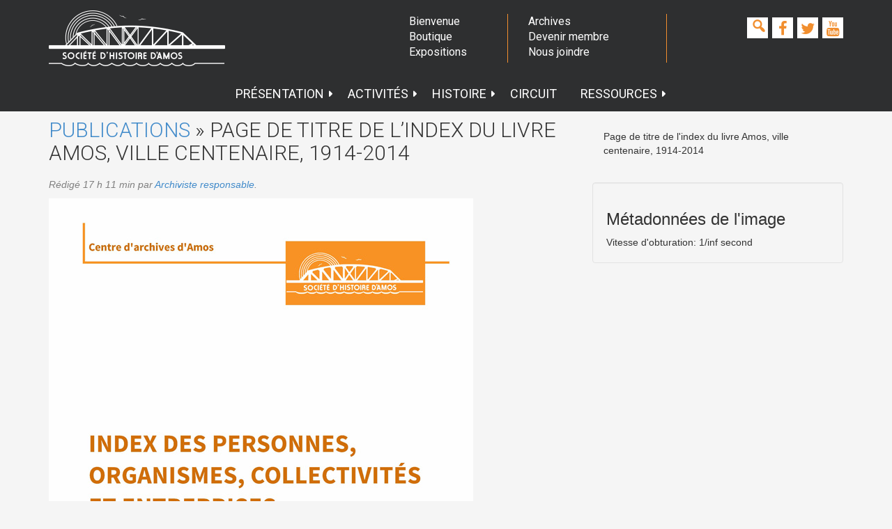

--- FILE ---
content_type: text/html; charset=UTF-8
request_url: https://societehistoireamos.com/publications/sha_index-livre-100e-amos_web_2017-08-29_page_01/
body_size: 9541
content:
<!doctype html>  

<!--[if IEMobile 7 ]> <html lang="fr-FR"class="no-js iem7"> <![endif]-->
<!--[if lt IE 7 ]> <html lang="fr-FR" class="no-js ie6"> <![endif]-->
<!--[if IE 7 ]>    <html lang="fr-FR" class="no-js ie7"> <![endif]-->
<!--[if IE 8 ]>    <html lang="fr-FR" class="no-js ie8"> <![endif]-->
<!--[if (gte IE 9)|(gt IEMobile 7)|!(IEMobile)|!(IE)]><!--><html lang="fr-FR" class="no-js"><!--<![endif]-->
	
	<head>
		<meta charset="utf-8">
		<meta http-equiv="X-UA-Compatible" content="IE=edge,chrome=1">
			
		<meta name="viewport" content="width=device-width, initial-scale=1.0">

		<!-- media-queries.js (fallback) -->
		<!--[if lt IE 9]>
			<script src="https://css3-mediaqueries-js.googlecode.com/svn/trunk/css3-mediaqueries.js"></script>			
		<![endif]-->

		<!-- html5.js -->
		<!--[if lt IE 9]>
			<script src="https://html5shim.googlecode.com/svn/trunk/html5.js"></script>
		<![endif]-->
		
  		<link rel="pingback" href="https://societehistoireamos.com/xmlrpc.php">

		<!-- wordpress head functions -->
		<link href='https://fonts.googleapis.com/css?family=Roboto:500,900,100,300,700,400' rel='stylesheet' type='text/css'>
		<meta name='robots' content='index, follow, max-image-preview:large, max-snippet:-1, max-video-preview:-1' />

	<!-- This site is optimized with the Yoast SEO plugin v20.1 - https://yoast.com/wordpress/plugins/seo/ -->
	<title>Page de titre de l&#039;index du livre Amos, ville centenaire, 1914-2014 - Société d&#039;histoire d&#039;Amos</title>
	<link rel="canonical" href="https://societehistoireamos.com/publications/sha_index-livre-100e-amos_web_2017-08-29_page_01/" />
	<meta property="og:locale" content="fr_FR" />
	<meta property="og:type" content="article" />
	<meta property="og:title" content="Page de titre de l&#039;index du livre Amos, ville centenaire, 1914-2014 - Société d&#039;histoire d&#039;Amos" />
	<meta property="og:description" content="Page de titre de l&#039;index du livre Amos, ville centenaire, 1914-2014" />
	<meta property="og:url" content="https://societehistoireamos.com/publications/sha_index-livre-100e-amos_web_2017-08-29_page_01/" />
	<meta property="og:site_name" content="Société d&#039;histoire d&#039;Amos" />
	<meta property="article:modified_time" content="2017-09-02T17:15:06+00:00" />
	<meta property="og:image" content="https://societehistoireamos.com/publications/sha_index-livre-100e-amos_web_2017-08-29_page_01" />
	<meta property="og:image:width" content="609" />
	<meta property="og:image:height" content="792" />
	<meta property="og:image:type" content="image/jpeg" />
	<script type="application/ld+json" class="yoast-schema-graph">{"@context":"https://schema.org","@graph":[{"@type":"WebPage","@id":"https://societehistoireamos.com/publications/sha_index-livre-100e-amos_web_2017-08-29_page_01/","url":"https://societehistoireamos.com/publications/sha_index-livre-100e-amos_web_2017-08-29_page_01/","name":"Page de titre de l'index du livre Amos, ville centenaire, 1914-2014 - Société d&#039;histoire d&#039;Amos","isPartOf":{"@id":"https://societehistoireamos.com/#website"},"primaryImageOfPage":{"@id":"https://societehistoireamos.com/publications/sha_index-livre-100e-amos_web_2017-08-29_page_01/#primaryimage"},"image":{"@id":"https://societehistoireamos.com/publications/sha_index-livre-100e-amos_web_2017-08-29_page_01/#primaryimage"},"thumbnailUrl":"https://societehistoireamos.com/wp-content/uploads/2017/09/SHA_index-livre-100e-Amos_web_2017-08-29_Page_01.jpg","datePublished":"2017-09-02T17:11:56+00:00","dateModified":"2017-09-02T17:15:06+00:00","breadcrumb":{"@id":"https://societehistoireamos.com/publications/sha_index-livre-100e-amos_web_2017-08-29_page_01/#breadcrumb"},"inLanguage":"fr-FR","potentialAction":[{"@type":"ReadAction","target":["https://societehistoireamos.com/publications/sha_index-livre-100e-amos_web_2017-08-29_page_01/"]}]},{"@type":"ImageObject","inLanguage":"fr-FR","@id":"https://societehistoireamos.com/publications/sha_index-livre-100e-amos_web_2017-08-29_page_01/#primaryimage","url":"https://societehistoireamos.com/wp-content/uploads/2017/09/SHA_index-livre-100e-Amos_web_2017-08-29_Page_01.jpg","contentUrl":"https://societehistoireamos.com/wp-content/uploads/2017/09/SHA_index-livre-100e-Amos_web_2017-08-29_Page_01.jpg","width":609,"height":792,"caption":"Page de titre de l'index du livre Amos, ville centenaire, 1914-2014"},{"@type":"BreadcrumbList","@id":"https://societehistoireamos.com/publications/sha_index-livre-100e-amos_web_2017-08-29_page_01/#breadcrumb","itemListElement":[{"@type":"ListItem","position":1,"name":"Publications","item":"https://societehistoireamos.com/publications/"},{"@type":"ListItem","position":2,"name":"Page de titre de l&rsquo;index du livre Amos, ville centenaire, 1914-2014"}]},{"@type":"WebSite","@id":"https://societehistoireamos.com/#website","url":"https://societehistoireamos.com/","name":"Société d&#039;histoire d&#039;Amos","description":"Archives, exposition, recherche, généalogie","publisher":{"@id":"https://societehistoireamos.com/#organization"},"potentialAction":[{"@type":"SearchAction","target":{"@type":"EntryPoint","urlTemplate":"https://societehistoireamos.com/?s={search_term_string}"},"query-input":"required name=search_term_string"}],"inLanguage":"fr-FR"},{"@type":"Organization","@id":"https://societehistoireamos.com/#organization","name":"Société d'histoire d'Amos","url":"https://societehistoireamos.com/","logo":{"@type":"ImageObject","inLanguage":"fr-FR","@id":"https://societehistoireamos.com/#/schema/logo/image/","url":"https://societehistoireamos.com/wp-content/uploads/2017/05/SHA_banniere_AtoM.png","contentUrl":"https://societehistoireamos.com/wp-content/uploads/2017/05/SHA_banniere_AtoM.png","width":800,"height":240,"caption":"Société d'histoire d'Amos"},"image":{"@id":"https://societehistoireamos.com/#/schema/logo/image/"}}]}</script>
	<!-- / Yoast SEO plugin. -->


<link rel='dns-prefetch' href='//netdna.bootstrapcdn.com' />
<link rel='dns-prefetch' href='//code.jquery.com' />
<script type="text/javascript">
window._wpemojiSettings = {"baseUrl":"https:\/\/s.w.org\/images\/core\/emoji\/14.0.0\/72x72\/","ext":".png","svgUrl":"https:\/\/s.w.org\/images\/core\/emoji\/14.0.0\/svg\/","svgExt":".svg","source":{"concatemoji":"https:\/\/societehistoireamos.com\/wp-includes\/js\/wp-emoji-release.min.js?ver=6.1.9"}};
/*! This file is auto-generated */
!function(e,a,t){var n,r,o,i=a.createElement("canvas"),p=i.getContext&&i.getContext("2d");function s(e,t){var a=String.fromCharCode,e=(p.clearRect(0,0,i.width,i.height),p.fillText(a.apply(this,e),0,0),i.toDataURL());return p.clearRect(0,0,i.width,i.height),p.fillText(a.apply(this,t),0,0),e===i.toDataURL()}function c(e){var t=a.createElement("script");t.src=e,t.defer=t.type="text/javascript",a.getElementsByTagName("head")[0].appendChild(t)}for(o=Array("flag","emoji"),t.supports={everything:!0,everythingExceptFlag:!0},r=0;r<o.length;r++)t.supports[o[r]]=function(e){if(p&&p.fillText)switch(p.textBaseline="top",p.font="600 32px Arial",e){case"flag":return s([127987,65039,8205,9895,65039],[127987,65039,8203,9895,65039])?!1:!s([55356,56826,55356,56819],[55356,56826,8203,55356,56819])&&!s([55356,57332,56128,56423,56128,56418,56128,56421,56128,56430,56128,56423,56128,56447],[55356,57332,8203,56128,56423,8203,56128,56418,8203,56128,56421,8203,56128,56430,8203,56128,56423,8203,56128,56447]);case"emoji":return!s([129777,127995,8205,129778,127999],[129777,127995,8203,129778,127999])}return!1}(o[r]),t.supports.everything=t.supports.everything&&t.supports[o[r]],"flag"!==o[r]&&(t.supports.everythingExceptFlag=t.supports.everythingExceptFlag&&t.supports[o[r]]);t.supports.everythingExceptFlag=t.supports.everythingExceptFlag&&!t.supports.flag,t.DOMReady=!1,t.readyCallback=function(){t.DOMReady=!0},t.supports.everything||(n=function(){t.readyCallback()},a.addEventListener?(a.addEventListener("DOMContentLoaded",n,!1),e.addEventListener("load",n,!1)):(e.attachEvent("onload",n),a.attachEvent("onreadystatechange",function(){"complete"===a.readyState&&t.readyCallback()})),(e=t.source||{}).concatemoji?c(e.concatemoji):e.wpemoji&&e.twemoji&&(c(e.twemoji),c(e.wpemoji)))}(window,document,window._wpemojiSettings);
</script>
<style type="text/css">
img.wp-smiley,
img.emoji {
	display: inline !important;
	border: none !important;
	box-shadow: none !important;
	height: 1em !important;
	width: 1em !important;
	margin: 0 0.07em !important;
	vertical-align: -0.1em !important;
	background: none !important;
	padding: 0 !important;
}
</style>
	<link rel='stylesheet' id='wp-block-library-css' href='https://societehistoireamos.com/wp-includes/css/dist/block-library/style.min.css?ver=6.1.9' type='text/css' media='all' />
<link rel='stylesheet' id='wc-blocks-vendors-style-css' href='https://societehistoireamos.com/wp-content/plugins/woocommerce/packages/woocommerce-blocks/build/wc-blocks-vendors-style.css?ver=9.4.3' type='text/css' media='all' />
<link rel='stylesheet' id='wc-blocks-style-css' href='https://societehistoireamos.com/wp-content/plugins/woocommerce/packages/woocommerce-blocks/build/wc-blocks-style.css?ver=9.4.3' type='text/css' media='all' />
<link rel='stylesheet' id='classic-theme-styles-css' href='https://societehistoireamos.com/wp-includes/css/classic-themes.min.css?ver=1' type='text/css' media='all' />
<style id='global-styles-inline-css' type='text/css'>
body{--wp--preset--color--black: #000000;--wp--preset--color--cyan-bluish-gray: #abb8c3;--wp--preset--color--white: #ffffff;--wp--preset--color--pale-pink: #f78da7;--wp--preset--color--vivid-red: #cf2e2e;--wp--preset--color--luminous-vivid-orange: #ff6900;--wp--preset--color--luminous-vivid-amber: #fcb900;--wp--preset--color--light-green-cyan: #7bdcb5;--wp--preset--color--vivid-green-cyan: #00d084;--wp--preset--color--pale-cyan-blue: #8ed1fc;--wp--preset--color--vivid-cyan-blue: #0693e3;--wp--preset--color--vivid-purple: #9b51e0;--wp--preset--gradient--vivid-cyan-blue-to-vivid-purple: linear-gradient(135deg,rgba(6,147,227,1) 0%,rgb(155,81,224) 100%);--wp--preset--gradient--light-green-cyan-to-vivid-green-cyan: linear-gradient(135deg,rgb(122,220,180) 0%,rgb(0,208,130) 100%);--wp--preset--gradient--luminous-vivid-amber-to-luminous-vivid-orange: linear-gradient(135deg,rgba(252,185,0,1) 0%,rgba(255,105,0,1) 100%);--wp--preset--gradient--luminous-vivid-orange-to-vivid-red: linear-gradient(135deg,rgba(255,105,0,1) 0%,rgb(207,46,46) 100%);--wp--preset--gradient--very-light-gray-to-cyan-bluish-gray: linear-gradient(135deg,rgb(238,238,238) 0%,rgb(169,184,195) 100%);--wp--preset--gradient--cool-to-warm-spectrum: linear-gradient(135deg,rgb(74,234,220) 0%,rgb(151,120,209) 20%,rgb(207,42,186) 40%,rgb(238,44,130) 60%,rgb(251,105,98) 80%,rgb(254,248,76) 100%);--wp--preset--gradient--blush-light-purple: linear-gradient(135deg,rgb(255,206,236) 0%,rgb(152,150,240) 100%);--wp--preset--gradient--blush-bordeaux: linear-gradient(135deg,rgb(254,205,165) 0%,rgb(254,45,45) 50%,rgb(107,0,62) 100%);--wp--preset--gradient--luminous-dusk: linear-gradient(135deg,rgb(255,203,112) 0%,rgb(199,81,192) 50%,rgb(65,88,208) 100%);--wp--preset--gradient--pale-ocean: linear-gradient(135deg,rgb(255,245,203) 0%,rgb(182,227,212) 50%,rgb(51,167,181) 100%);--wp--preset--gradient--electric-grass: linear-gradient(135deg,rgb(202,248,128) 0%,rgb(113,206,126) 100%);--wp--preset--gradient--midnight: linear-gradient(135deg,rgb(2,3,129) 0%,rgb(40,116,252) 100%);--wp--preset--duotone--dark-grayscale: url('#wp-duotone-dark-grayscale');--wp--preset--duotone--grayscale: url('#wp-duotone-grayscale');--wp--preset--duotone--purple-yellow: url('#wp-duotone-purple-yellow');--wp--preset--duotone--blue-red: url('#wp-duotone-blue-red');--wp--preset--duotone--midnight: url('#wp-duotone-midnight');--wp--preset--duotone--magenta-yellow: url('#wp-duotone-magenta-yellow');--wp--preset--duotone--purple-green: url('#wp-duotone-purple-green');--wp--preset--duotone--blue-orange: url('#wp-duotone-blue-orange');--wp--preset--font-size--small: 13px;--wp--preset--font-size--medium: 20px;--wp--preset--font-size--large: 36px;--wp--preset--font-size--x-large: 42px;--wp--preset--spacing--20: 0.44rem;--wp--preset--spacing--30: 0.67rem;--wp--preset--spacing--40: 1rem;--wp--preset--spacing--50: 1.5rem;--wp--preset--spacing--60: 2.25rem;--wp--preset--spacing--70: 3.38rem;--wp--preset--spacing--80: 5.06rem;}:where(.is-layout-flex){gap: 0.5em;}body .is-layout-flow > .alignleft{float: left;margin-inline-start: 0;margin-inline-end: 2em;}body .is-layout-flow > .alignright{float: right;margin-inline-start: 2em;margin-inline-end: 0;}body .is-layout-flow > .aligncenter{margin-left: auto !important;margin-right: auto !important;}body .is-layout-constrained > .alignleft{float: left;margin-inline-start: 0;margin-inline-end: 2em;}body .is-layout-constrained > .alignright{float: right;margin-inline-start: 2em;margin-inline-end: 0;}body .is-layout-constrained > .aligncenter{margin-left: auto !important;margin-right: auto !important;}body .is-layout-constrained > :where(:not(.alignleft):not(.alignright):not(.alignfull)){max-width: var(--wp--style--global--content-size);margin-left: auto !important;margin-right: auto !important;}body .is-layout-constrained > .alignwide{max-width: var(--wp--style--global--wide-size);}body .is-layout-flex{display: flex;}body .is-layout-flex{flex-wrap: wrap;align-items: center;}body .is-layout-flex > *{margin: 0;}:where(.wp-block-columns.is-layout-flex){gap: 2em;}.has-black-color{color: var(--wp--preset--color--black) !important;}.has-cyan-bluish-gray-color{color: var(--wp--preset--color--cyan-bluish-gray) !important;}.has-white-color{color: var(--wp--preset--color--white) !important;}.has-pale-pink-color{color: var(--wp--preset--color--pale-pink) !important;}.has-vivid-red-color{color: var(--wp--preset--color--vivid-red) !important;}.has-luminous-vivid-orange-color{color: var(--wp--preset--color--luminous-vivid-orange) !important;}.has-luminous-vivid-amber-color{color: var(--wp--preset--color--luminous-vivid-amber) !important;}.has-light-green-cyan-color{color: var(--wp--preset--color--light-green-cyan) !important;}.has-vivid-green-cyan-color{color: var(--wp--preset--color--vivid-green-cyan) !important;}.has-pale-cyan-blue-color{color: var(--wp--preset--color--pale-cyan-blue) !important;}.has-vivid-cyan-blue-color{color: var(--wp--preset--color--vivid-cyan-blue) !important;}.has-vivid-purple-color{color: var(--wp--preset--color--vivid-purple) !important;}.has-black-background-color{background-color: var(--wp--preset--color--black) !important;}.has-cyan-bluish-gray-background-color{background-color: var(--wp--preset--color--cyan-bluish-gray) !important;}.has-white-background-color{background-color: var(--wp--preset--color--white) !important;}.has-pale-pink-background-color{background-color: var(--wp--preset--color--pale-pink) !important;}.has-vivid-red-background-color{background-color: var(--wp--preset--color--vivid-red) !important;}.has-luminous-vivid-orange-background-color{background-color: var(--wp--preset--color--luminous-vivid-orange) !important;}.has-luminous-vivid-amber-background-color{background-color: var(--wp--preset--color--luminous-vivid-amber) !important;}.has-light-green-cyan-background-color{background-color: var(--wp--preset--color--light-green-cyan) !important;}.has-vivid-green-cyan-background-color{background-color: var(--wp--preset--color--vivid-green-cyan) !important;}.has-pale-cyan-blue-background-color{background-color: var(--wp--preset--color--pale-cyan-blue) !important;}.has-vivid-cyan-blue-background-color{background-color: var(--wp--preset--color--vivid-cyan-blue) !important;}.has-vivid-purple-background-color{background-color: var(--wp--preset--color--vivid-purple) !important;}.has-black-border-color{border-color: var(--wp--preset--color--black) !important;}.has-cyan-bluish-gray-border-color{border-color: var(--wp--preset--color--cyan-bluish-gray) !important;}.has-white-border-color{border-color: var(--wp--preset--color--white) !important;}.has-pale-pink-border-color{border-color: var(--wp--preset--color--pale-pink) !important;}.has-vivid-red-border-color{border-color: var(--wp--preset--color--vivid-red) !important;}.has-luminous-vivid-orange-border-color{border-color: var(--wp--preset--color--luminous-vivid-orange) !important;}.has-luminous-vivid-amber-border-color{border-color: var(--wp--preset--color--luminous-vivid-amber) !important;}.has-light-green-cyan-border-color{border-color: var(--wp--preset--color--light-green-cyan) !important;}.has-vivid-green-cyan-border-color{border-color: var(--wp--preset--color--vivid-green-cyan) !important;}.has-pale-cyan-blue-border-color{border-color: var(--wp--preset--color--pale-cyan-blue) !important;}.has-vivid-cyan-blue-border-color{border-color: var(--wp--preset--color--vivid-cyan-blue) !important;}.has-vivid-purple-border-color{border-color: var(--wp--preset--color--vivid-purple) !important;}.has-vivid-cyan-blue-to-vivid-purple-gradient-background{background: var(--wp--preset--gradient--vivid-cyan-blue-to-vivid-purple) !important;}.has-light-green-cyan-to-vivid-green-cyan-gradient-background{background: var(--wp--preset--gradient--light-green-cyan-to-vivid-green-cyan) !important;}.has-luminous-vivid-amber-to-luminous-vivid-orange-gradient-background{background: var(--wp--preset--gradient--luminous-vivid-amber-to-luminous-vivid-orange) !important;}.has-luminous-vivid-orange-to-vivid-red-gradient-background{background: var(--wp--preset--gradient--luminous-vivid-orange-to-vivid-red) !important;}.has-very-light-gray-to-cyan-bluish-gray-gradient-background{background: var(--wp--preset--gradient--very-light-gray-to-cyan-bluish-gray) !important;}.has-cool-to-warm-spectrum-gradient-background{background: var(--wp--preset--gradient--cool-to-warm-spectrum) !important;}.has-blush-light-purple-gradient-background{background: var(--wp--preset--gradient--blush-light-purple) !important;}.has-blush-bordeaux-gradient-background{background: var(--wp--preset--gradient--blush-bordeaux) !important;}.has-luminous-dusk-gradient-background{background: var(--wp--preset--gradient--luminous-dusk) !important;}.has-pale-ocean-gradient-background{background: var(--wp--preset--gradient--pale-ocean) !important;}.has-electric-grass-gradient-background{background: var(--wp--preset--gradient--electric-grass) !important;}.has-midnight-gradient-background{background: var(--wp--preset--gradient--midnight) !important;}.has-small-font-size{font-size: var(--wp--preset--font-size--small) !important;}.has-medium-font-size{font-size: var(--wp--preset--font-size--medium) !important;}.has-large-font-size{font-size: var(--wp--preset--font-size--large) !important;}.has-x-large-font-size{font-size: var(--wp--preset--font-size--x-large) !important;}
.wp-block-navigation a:where(:not(.wp-element-button)){color: inherit;}
:where(.wp-block-columns.is-layout-flex){gap: 2em;}
.wp-block-pullquote{font-size: 1.5em;line-height: 1.6;}
</style>
<link rel='stylesheet' id='contact-form-7-css' href='https://societehistoireamos.com/wp-content/plugins/contact-form-7/includes/css/styles.css?ver=5.7.4' type='text/css' media='all' />
<style id='contact-form-7-inline-css' type='text/css'>
.wpcf7 .wpcf7-recaptcha iframe {margin-bottom: 0;}.wpcf7 .wpcf7-recaptcha[data-align="center"] > div {margin: 0 auto;}.wpcf7 .wpcf7-recaptcha[data-align="right"] > div {margin: 0 0 0 auto;}
</style>
<link rel='stylesheet' id='finalTilesGallery_stylesheet-css' href='https://societehistoireamos.com/wp-content/plugins/final-tiles-grid-gallery-lite/scripts/ftg.css?ver=3.5.6' type='text/css' media='all' />
<link rel='stylesheet' id='fontawesome_stylesheet-css' href='//netdna.bootstrapcdn.com/font-awesome/4.7.0/css/font-awesome.css?ver=6.1.9' type='text/css' media='all' />
<link rel='stylesheet' id='ebsih-jquery-style-css' href='//code.jquery.com/ui/1.11.2/themes/smoothness/jquery-ui.css?ver=1.4.5' type='text/css' media='screen' />
<link rel='stylesheet' id='woocommerce-layout-css' href='https://societehistoireamos.com/wp-content/plugins/woocommerce/assets/css/woocommerce-layout.css?ver=7.4.0' type='text/css' media='all' />
<link rel='stylesheet' id='woocommerce-smallscreen-css' href='https://societehistoireamos.com/wp-content/plugins/woocommerce/assets/css/woocommerce-smallscreen.css?ver=7.4.0' type='text/css' media='only screen and (max-width: 768px)' />
<link rel='stylesheet' id='woocommerce-general-css' href='https://societehistoireamos.com/wp-content/plugins/woocommerce/assets/css/woocommerce.css?ver=7.4.0' type='text/css' media='all' />
<style id='woocommerce-inline-inline-css' type='text/css'>
.woocommerce form .form-row .required { visibility: visible; }
</style>
<link rel='stylesheet' id='bootstrap-css' href='https://societehistoireamos.com/wp-content/themes/amos/library/css/bootstrap.css?ver=1.0' type='text/css' media='all' />
<link rel='stylesheet' id='fontawesome-css' href='https://societehistoireamos.com/wp-content/themes/amos/library/css/font-awesome.min.css?ver=4.2.0' type='text/css' media='all' />
<link rel='stylesheet' id='yamm-css' href='https://societehistoireamos.com/wp-content/themes/amos/library/css/yamm.css?ver=4.2.0' type='text/css' media='all' />
<link rel='stylesheet' id='timelinr-css' href='https://societehistoireamos.com/wp-content/themes/amos/library/css/timeliner.css?ver=0.9.54' type='text/css' media='all' />
<link rel='stylesheet' id='wpbs-style-css' href='https://societehistoireamos.com/wp-content/themes/amos/style.css?ver=1.0' type='text/css' media='all' />
<link rel='stylesheet' id='dashicons-css' href='https://societehistoireamos.com/wp-includes/css/dashicons.min.css?ver=6.1.9' type='text/css' media='all' />
<script type='text/javascript' src='https://societehistoireamos.com/wp-includes/js/jquery/jquery.min.js?ver=3.6.1' id='jquery-core-js'></script>
<script type='text/javascript' src='https://societehistoireamos.com/wp-includes/js/jquery/jquery-migrate.min.js?ver=3.3.2' id='jquery-migrate-js'></script>
<script type='text/javascript' src='https://societehistoireamos.com/wp-content/themes/amos/library/js/bootstrap.min.js?ver=1.2' id='bootstrap-js'></script>
<script type='text/javascript' src='https://societehistoireamos.com/wp-content/themes/amos/library/js/timelinr.js?ver=1.2' id='timelinr-js'></script>
<script type='text/javascript' src='https://societehistoireamos.com/wp-content/themes/amos/library/js/scripts.js?ver=1.2' id='wpbs-scripts-js'></script>
<script type='text/javascript' src='https://societehistoireamos.com/wp-content/themes/amos/library/js/modernizr.full.min.js?ver=1.2' id='modernizr-js'></script>
<script type='text/javascript' src='https://societehistoireamos.com/wp-content/plugins/wp-image-zoooom/assets/js/jquery.image_zoom.min.js?ver=1.52.1' id='image_zoooom-js'></script>
<script type='text/javascript' id='image_zoooom-init-js-extra'>
/* <![CDATA[ */
var IZ = {"with_woocommerce":"0","exchange_thumbnails":"1","woo_categories":"0","enable_mobile":"","options":{"lensShape":"square","lensSize":200,"lensBorderSize":1,"lensBorderColour":"#ffffff","borderRadius":0,"cursor":"zoom-in","zoomWindowWidth":400,"zoomWindowHeight":360,"zoomWindowOffsetx":10,"borderSize":1,"borderColour":"#888888","zoomWindowShadow":4,"lensFadeIn":0.5,"lensFadeOut":0.5,"zoomWindowFadeIn":0.5,"zoomWindowFadeOut":0.5,"easingAmount":12,"tint":"true","tintColour":"#ffffff","tintOpacity":0.1},"woo_slider":"1"};
/* ]]> */
</script>
<script type='text/javascript' src='https://societehistoireamos.com/wp-content/plugins/wp-image-zoooom/assets/js/image_zoom-init.js?ver=1.52.1' id='image_zoooom-init-js'></script>
<link rel="https://api.w.org/" href="https://societehistoireamos.com/wp-json/" /><link rel="alternate" type="application/json" href="https://societehistoireamos.com/wp-json/wp/v2/media/4067" /><link rel='shortlink' href='https://societehistoireamos.com/?p=4067' />
<link rel="alternate" type="application/json+oembed" href="https://societehistoireamos.com/wp-json/oembed/1.0/embed?url=https%3A%2F%2Fsocietehistoireamos.com%2Fpublications%2Fsha_index-livre-100e-amos_web_2017-08-29_page_01%2F" />
<link rel="alternate" type="text/xml+oembed" href="https://societehistoireamos.com/wp-json/oembed/1.0/embed?url=https%3A%2F%2Fsocietehistoireamos.com%2Fpublications%2Fsha_index-livre-100e-amos_web_2017-08-29_page_01%2F&#038;format=xml" />

		<!-- GA Google Analytics @ https://m0n.co/ga -->
		<script>
			(function(i,s,o,g,r,a,m){i['GoogleAnalyticsObject']=r;i[r]=i[r]||function(){
			(i[r].q=i[r].q||[]).push(arguments)},i[r].l=1*new Date();a=s.createElement(o),
			m=s.getElementsByTagName(o)[0];a.async=1;a.src=g;m.parentNode.insertBefore(a,m)
			})(window,document,'script','https://www.google-analytics.com/analytics.js','ga');
			ga('create', 'UA-32321717-1', 'auto');
			ga('require', 'linkid');
			ga('set', 'forceSSL', true);
			ga('send', 'pageview');
		</script>

		<noscript><style>.woocommerce-product-gallery{ opacity: 1 !important; }</style></noscript>
	<style type="text/css">.recentcomments a{display:inline !important;padding:0 !important;margin:0 !important;}</style><style type="text/css">img.zoooom,.zoooom img{padding:0!important;}</style><link rel="icon" href="https://societehistoireamos.com/wp-content/uploads/2017/05/cropped-SHA_logo_AtoM-32x32.png" sizes="32x32" />
<link rel="icon" href="https://societehistoireamos.com/wp-content/uploads/2017/05/cropped-SHA_logo_AtoM-192x192.png" sizes="192x192" />
<link rel="apple-touch-icon" href="https://societehistoireamos.com/wp-content/uploads/2017/05/cropped-SHA_logo_AtoM-180x180.png" />
<meta name="msapplication-TileImage" content="https://societehistoireamos.com/wp-content/uploads/2017/05/cropped-SHA_logo_AtoM-270x270.png" />

		<!-- end of wordpress head -->
				
	</head>
	
	<body class="attachment attachment-template-default attachmentid-4067 attachment-jpeg theme-amos woocommerce-no-js">
	<div class="sitewrap">			
		<header role="banner">
						<div class="navbar yamm navbar-default gris">
				<div class="container">
         
					<div class="row">
						<div class="col-md-5 col-sm-4 col-xs-12 logocol">
							<a class="navbar-brand" title="Société d&#039;histoire d&#039;Amos" href="https://societehistoireamos.com">
								<img src="https://societehistoireamos.com/wp-content/themes/amos/images/logo.png" alt="logo Société d&#039;histoire d&#039;Amos">
							</a>
						</div>
						<div class="col-md-7 col-sm-8 col-xs-12">
							<div class="row">
								<div class="col-md-3 col-sm-3 hidden-xs">
									<ul class="topnav">
										<li><a href="https://societehistoireamos.com/">Bienvenue</a></li>
										<li><a href="https://societehistoireamos.com/boutique/">Boutique</a></li>
										<li><a href="https://societehistoireamos.com/activites/expositions/">Expositions</a></li>
									</ul>
								</div>
								<div class="col-md-4 col-sm-4 hidden-xs">
									<ul class="topnav ligneleft">
										<li><a href="https://societehistoireamos.com/?p=183">Archives</a></li>
										<li><a href="https://societehistoireamos.com/devenir-membre/">Devenir membre</a></li>
										<li><a href="https://societehistoireamos.com/nous-joindre/">Nous joindre</a></li>
									</ul>
								</div>
								<div class="col-md-5 col-sm-5 col-xs-12">
																		<ul class="socialheader ligneleft">
										<li><a href="https://societehistoireamos.com/recherche"><span class="dashicons dashicons-search"></span></a></li>
										<li><a href="https://www.facebook.com/societehistoireamos"><i class="fa fa-facebook"></i></a></li>
										<li><a href="https://twitter.com/SHistoireAmos/"><i class="fa fa-twitter"></i></a></li>
										<li><a href="https://www.youtube.com/c/societehistoireamos1980"><i class="fa fa-youtube"></i></a></li>
									</ul>
								</div>
							</div>
						</div>
					</div>
					
					<div class="navbar-header">
						<button type="button" class="navbar-toggle" data-toggle="collapse" data-target=".navbar-responsive-collapse">
							<span class="icon-bar"></span>
							<span class="icon-bar"></span>
							<span class="icon-bar"></span>
						</button>

					</div>

					<div class="collapse navbar-collapse navbar-responsive-collapse">
						<ul id="menu-menu" class="nav navbar-nav"><li id="menu-item-193" class="yamm-fw menu-item menu-item-type-post_type menu-item-object-page menu-item-has-children"><a href="https://societehistoireamos.com/presentation/" class="dropdown-toggle" data-toggle="dropdown">Présentation<b class="caret"></b></a>
<ul class="dropdown-menu">
	<li id="menu-item-4759" class="yamm-fw menu-item menu-item-type-post_type menu-item-object-page"><a href="https://societehistoireamos.com/presentation/centre-darchives/">Centre d’archives</a></li>
	<li id="menu-item-532" class="yamm-fw menu-item menu-item-type-post_type menu-item-object-page"><a href="https://societehistoireamos.com/presentation/nouvelles/">Nouvelles</a></li>
	<li id="menu-item-1784" class="yamm-fw menu-item menu-item-type-post_type menu-item-object-page"><a href="https://societehistoireamos.com/nous-joindre/">Nous joindre</a></li>
</ul>
</li>
<li id="menu-item-201" class="yamm-fw menu-item menu-item-type-post_type menu-item-object-page menu-item-has-children"><a href="https://societehistoireamos.com/?page_id=173" class="dropdown-toggle" data-toggle="dropdown">Activités<b class="caret"></b></a>
<ul class="dropdown-menu">
	<li id="menu-item-4771" class="yamm-fw menu-item menu-item-type-post_type menu-item-object-page"><a href="https://societehistoireamos.com/presentation/animation-centre/">Animation au Centre</a></li>
	<li id="menu-item-465" class="yamm-fw menu-item menu-item-type-post_type menu-item-object-page"><a href="https://societehistoireamos.com/activites/expositions/">Expositions</a></li>
	<li id="menu-item-2271" class="yamm-fw menu-item menu-item-type-post_type menu-item-object-page"><a href="https://societehistoireamos.com/activites/genealogie/">Généalogie</a></li>
</ul>
</li>
<li id="menu-item-1868" class="yamm-fw menu-item menu-item-type-post_type menu-item-object-page menu-item-has-children"><a href="https://societehistoireamos.com/?page_id=480" class="dropdown-toggle" data-toggle="dropdown">Histoire<b class="caret"></b></a>
<ul class="dropdown-menu">
	<li id="menu-item-4777" class="yamm-fw menu-item menu-item-type-post_type menu-item-object-page"><a href="https://societehistoireamos.com/si-amos/les-debuts-damos-et-des-mrc-de-labitibi/">Les débuts d’Amos et des MRC de l’Abitibi</a></li>
	<li id="menu-item-4844" class="yamm-fw menu-item menu-item-type-post_type menu-item-object-page"><a href="https://societehistoireamos.com/si-amos/histoire-administrative-de-la-ville-damos/">Histoire administrative de la ville d’Amos</a></li>
	<li id="menu-item-4859" class="yamm-fw menu-item menu-item-type-post_type menu-item-object-page"><a href="https://societehistoireamos.com/si-amos/vie-culturelle-et-sportive/">Vie culturelle et sportive</a></li>
	<li id="menu-item-1870" class="yamm-fw menu-item menu-item-type-post_type menu-item-object-page"><a href="https://societehistoireamos.com/si-amos/vie-religieuse-gens-daffaires-et-personnalites/">Religion, affaires, personnalités</a></li>
	<li id="menu-item-1873" class="yamm-fw menu-item menu-item-type-post_type menu-item-object-page"><a href="https://societehistoireamos.com/si-amos/faits-divers/">Faits divers</a></li>
</ul>
</li>
<li id="menu-item-203" class="yamm-fw menu-item menu-item-type-post_type menu-item-object-page"><a href="https://societehistoireamos.com/circuit/">Circuit</a></li>
<li id="menu-item-204" class="yamm-fw menu-item menu-item-type-post_type menu-item-object-page menu-item-has-children"><a href="https://societehistoireamos.com/documentation/" class="dropdown-toggle" data-toggle="dropdown">Ressources<b class="caret"></b></a>
<ul class="dropdown-menu">
	<li id="menu-item-206" class="yamm-fw menu-item menu-item-type-post_type menu-item-object-page"><a href="https://societehistoireamos.com/publications/">Publications</a></li>
	<li id="menu-item-2246" class="yamm-fw menu-item menu-item-type-post_type menu-item-object-page"><a href="https://societehistoireamos.com/documentation/capsules/">Capsules historiques</a></li>
	<li id="menu-item-202" class="yamm-fw menu-item menu-item-type-post_type menu-item-object-page"><a href="https://societehistoireamos.com/documentation/archives/">Centre d’archives</a></li>
	<li id="menu-item-205" class="yamm-fw menu-item menu-item-type-post_type menu-item-object-page"><a href="https://societehistoireamos.com/activites/genealogie/">Généalogie</a></li>
	<li id="menu-item-1867" class="yamm-fw menu-item menu-item-type-post_type menu-item-object-page"><a href="https://societehistoireamos.com/documentation/">Centre de documentation</a></li>
	<li id="menu-item-1909" class="yamm-fw menu-item menu-item-type-post_type menu-item-object-page"><a href="https://societehistoireamos.com/documentation/liens/">Liens</a></li>
</ul>
</li>
</ul>
												<!-- <form class="navbar-form navbar-right" role="search" method="get" id="searchform" action="https://societehistoireamos.com/">
							<div class="form-group">
								<input name="s" id="s" type="text" class="search-query form-control" autocomplete="off" placeholder="Recherche" data-provide="typeahead" data-items="4" data-source=''>
							</div>
						</form> -->
											</div>

				</div> <!-- end .container -->
			</div> <!-- end .navbar -->
		
		</header> <!-- end header -->
		
		<div class="container">
			
			<div id="content" class="clearfix row">
			
				<div id="main" class="col-sm-8 clearfix" role="main">

										
					<article id="post-4067" class="clearfix post-4067 attachment type-attachment status-inherit hentry" role="article" itemscope itemtype="http://schema.org/BlogPosting">
						
						<header> 
							
							<div class="page-header"><h1 class="single-title" itemprop="headline"><a href="https://societehistoireamos.com/publications/" rev="attachment">Publications</a> &raquo; Page de titre de l&rsquo;index du livre Amos, ville centenaire, 1914-2014</h1></div>
							
							<p class="meta">Rédigé <time datetime="2017-09-2" pubdate>17 h 11 min</time> par <a href="https://societehistoireamos.com/author/guillaume/" title="Articles par Archiviste responsable" rel="author">Archiviste responsable</a>.</p>
						
						</header> <!-- end article header -->
					
						<section class="post_content clearfix" itemprop="articleBody">
							
							<!-- To display current image in the photo gallery -->
							<div class="attachment-img">
							      <a href="https://societehistoireamos.com/wp-content/uploads/2017/09/SHA_index-livre-100e-Amos_web_2017-08-29_Page_01.jpg">
							      							      
							      								          <img src="https://societehistoireamos.com/wp-content/uploads/2017/09/SHA_index-livre-100e-Amos_web_2017-08-29_Page_01.jpg" alt="" />
								      							      
							      </a>
							</div>
							
							<!-- To display thumbnail of previous and next image in the photo gallery -->
							<ul id="gallery-nav" class="clearfix">
								<li class="next pull-left"></li>
								<li class="previous pull-right"><a class="thumbnail" href='https://societehistoireamos.com/publications/repertoires_genea/'><img width="150" height="150" src="https://societehistoireamos.com/wp-content/uploads/2015/02/repertoires_genea-150x150.jpg" class="attachment-thumbnail size-thumbnail" alt="Les répertoires BMS pour la généalogie" decoding="async" loading="lazy" srcset="https://societehistoireamos.com/wp-content/uploads/2015/02/repertoires_genea-150x150.jpg 150w, https://societehistoireamos.com/wp-content/uploads/2015/02/repertoires_genea-180x180.jpg 180w, https://societehistoireamos.com/wp-content/uploads/2015/02/repertoires_genea-300x300.jpg 300w, https://societehistoireamos.com/wp-content/uploads/2015/02/repertoires_genea-125x125.jpg 125w" sizes="(max-width: 150px) 100vw, 150px" /></a></li>
							</ul>
							
						</section> <!-- end article section -->
						
						<footer>
			
														
						</footer> <!-- end article footer -->
					
					</article> <!-- end article -->
					
					
<!-- You can start editing here. -->


			
	<!-- If comments are closed. -->
	<p class="alert alert-info">Les commentaires sont fermés.</p>
				
	


					
								
					
								
				</div> <!-- end #main -->
				
				<div id="sidebar1" class="col col-lg-4 fluid-sidebar sidebar" role="complementary">
				
					 
					<p class="alert alert-block success">Page de titre de l'index du livre Amos, ville centenaire, 1914-2014</p>
													
					<!-- Using WordPress functions to retrieve the extracted EXIF information from database -->
					<div class="well">
					
						<h3>Métadonnées de l'image</h3>
					
					   Vitesse d'obturation: 1/inf second<br />					</div>
					
				</div>
    
			</div> <!-- end #content -->

		</div> <!-- end #container -->
	</div>
	<footer role="contentinfo" class="footer stickyfooter">
		<div class="container">
			<div class="row">
				<div class="col-md-3 col-sm-6 greytext">
					<strong>Société d'histoire d'Amos</strong><br>
					222, 1re Avenue Est<br>
					Amos, J9T 1H3				</div>
				<div class="col-md-3 col-sm-6 ligneleft greytext">
					<p>
						<strong>819 732-6070 poste 416</strong><br>
												<SCRIPT TYPE="text/javascript">
							emailE=('societehistoireamos' + '@' + 'outlook.com')	
							document.write(
							'<A href="mailto:' + emailE + '">' 
							+ emailE + '</a>'
							)
						</SCRIPT>
					</p>					
				</div>
				<div class="col-md-2 col-sm-6">
					<ul class="socialheader ligneleft">
						<li><a href="https://www.facebook.com/societehistoireamos"><i class="fa fa-facebook"></i></a></li>
						<li><a href="https://twitter.com/SHistoireAmos/"><i class="fa fa-twitter"></i></a></li>
						<li><a href="https://www.youtube.com/c/societehistoireamos1980"><i class="fa fa-youtube"></i></a></li>
					</ul>
				</div>
				<div class="col-md-2 col-sm-6 col-xs-6">
					<p class="attribution pull-right">Tous droits réservés &copy; <span>Société d&#039;histoire d&#039;Amos</span></p>
				</div>
				<div class="col-md-2 col-sm-6 col-xs-6">
					<img src="https://societehistoireamos.com/wp-content/themes/amos/images/logo-partenaires.png" alt="Partenaires" width="100%">
				</div>
			</div>
			<div class="row">
				<div class="col-sm-12">
					<a href="http://www.studioozone.com" target="_blank" class="logoozone pull-right">Conception studio ozone</a>
				</div>
			</div>
		</div>	
	</footer> <!-- end footer -->
				
		<!--[if lt IE 7 ]>
  			<script src="//ajax.googleapis.com/ajax/libs/chrome-frame/1.0.3/CFInstall.min.js"></script>
  			<script>window.attachEvent('onload',function(){CFInstall.check({mode:'overlay'})})</script>
		<![endif]-->
		
			<script type="text/javascript">
		(function () {
			var c = document.body.className;
			c = c.replace(/woocommerce-no-js/, 'woocommerce-js');
			document.body.className = c;
		})();
	</script>
	<script type='text/javascript' src='https://societehistoireamos.com/wp-content/plugins/contact-form-7/includes/swv/js/index.js?ver=5.7.4' id='swv-js'></script>
<script type='text/javascript' id='contact-form-7-js-extra'>
/* <![CDATA[ */
var wpcf7 = {"api":{"root":"https:\/\/societehistoireamos.com\/wp-json\/","namespace":"contact-form-7\/v1"}};
/* ]]> */
</script>
<script type='text/javascript' src='https://societehistoireamos.com/wp-content/plugins/contact-form-7/includes/js/index.js?ver=5.7.4' id='contact-form-7-js'></script>
<script type='text/javascript' src='https://societehistoireamos.com/wp-content/plugins/final-tiles-grid-gallery-lite/scripts/jquery.finalTilesGallery.js?ver=3.5.6' id='finalTilesGallery-js'></script>
<script type='text/javascript' src='https://societehistoireamos.com/wp-content/plugins/woocommerce/assets/js/jquery-blockui/jquery.blockUI.min.js?ver=2.7.0-wc.7.4.0' id='jquery-blockui-js'></script>
<script type='text/javascript' id='wc-add-to-cart-js-extra'>
/* <![CDATA[ */
var wc_add_to_cart_params = {"ajax_url":"\/wp-admin\/admin-ajax.php","wc_ajax_url":"\/?wc-ajax=%%endpoint%%","i18n_view_cart":"Voir le panier","cart_url":"https:\/\/societehistoireamos.com\/boutique\/panier\/","is_cart":"","cart_redirect_after_add":"no"};
/* ]]> */
</script>
<script type='text/javascript' src='https://societehistoireamos.com/wp-content/plugins/woocommerce/assets/js/frontend/add-to-cart.min.js?ver=7.4.0' id='wc-add-to-cart-js'></script>
<script type='text/javascript' src='https://societehistoireamos.com/wp-content/plugins/woocommerce/assets/js/js-cookie/js.cookie.min.js?ver=2.1.4-wc.7.4.0' id='js-cookie-js'></script>
<script type='text/javascript' id='woocommerce-js-extra'>
/* <![CDATA[ */
var woocommerce_params = {"ajax_url":"\/wp-admin\/admin-ajax.php","wc_ajax_url":"\/?wc-ajax=%%endpoint%%"};
/* ]]> */
</script>
<script type='text/javascript' src='https://societehistoireamos.com/wp-content/plugins/woocommerce/assets/js/frontend/woocommerce.min.js?ver=7.4.0' id='woocommerce-js'></script>
<script type='text/javascript' id='wc-cart-fragments-js-extra'>
/* <![CDATA[ */
var wc_cart_fragments_params = {"ajax_url":"\/wp-admin\/admin-ajax.php","wc_ajax_url":"\/?wc-ajax=%%endpoint%%","cart_hash_key":"wc_cart_hash_99f276280ab09df58c0d4c8ed3633192","fragment_name":"wc_fragments_99f276280ab09df58c0d4c8ed3633192","request_timeout":"5000"};
/* ]]> */
</script>
<script type='text/javascript' src='https://societehistoireamos.com/wp-content/plugins/woocommerce/assets/js/frontend/cart-fragments.min.js?ver=7.4.0' id='wc-cart-fragments-js'></script>

<!-- Shortcodes Ultimate custom CSS - start -->
<style type="text/css">
.su-spoiler-title {
	position: relative;
	cursor: pointer;
	min-height: 20px;
	line-height: 20px;
	padding: 7px 7px 7px 34px;
	font-weight: bold;
	font-size: 20px;
}

.su-table table {
	width: 100% !important;
	margin: 0 0 0.5em 0 !important;
	border-collapse: collapse !important;
	font-size: 0.9em !important;
	border: 1px solid #ccc !important;
}
.su-table th {
	text-align: center !important;
	padding: 1em !important;
	font-size: 1em !important;
	font-weight: normal !important;
	color: #333 !important;
	border: 1px solid #ccc !important;
	background: #f0f0f0 !important;
}
.su-table td {
	padding: 0.5em 0.5em !important;
	border: 1px solid #ccc !important;
	background: #fff !important;
}
.su-table tr:hover {
	background-color: #f5f5f5;
}
.su-dropcap-style-simple {
	width: 0.9em;
	height: 1em;
	line-height: 1em;
	text-align: left;
}
.grey {background-color: #EAEAEA; padding: 15px;
}

</style>
<!-- Shortcodes Ultimate custom CSS - end -->

	</body>

</html>

--- FILE ---
content_type: text/css
request_url: https://societehistoireamos.com/wp-content/themes/amos/library/css/timeliner.css?ver=0.9.54
body_size: 1733
content:
	#timeline {
		width: 100%;
		margin-top:-420px;
		height: auto;
		overflow: hidden;
		position: relative;
		font-family: 'Roboto', sans-serif;
	}
	.contenttimelinebg{
		background: #e8e4db;
		height:270px;
	}
	.datebg{
		background: #2d2e2e;
		height:150px;
		padding-top:45px;
		position: relative;
	}
	.datebg:after{
		content:'';
		width: 0; 
		height: 0; 
		border-left: 12px solid transparent;
		border-right: 12px solid transparent;
		border-top: 12px solid #2d2e2e;
		position: absolute;
		bottom:-12px;
		margin-left: 29px;
		left:50%;
	}
	#timeline:before{
		z-index: 0;
		content:'';
		position: absolute;
		top:105px;
		width:100%;
		height:2px;
		left:0%;
		background: #2d2e2e; /* Old browsers */
		background: -moz-linear-gradient(left,  #2d2e2e 0%, #6c6c6c 18%, #6c6c6c 79%, #2d2e2e 100%); /* FF3.6+ */
		background: -webkit-gradient(linear, left top, right top, color-stop(0%,#2d2e2e), color-stop(18%,#6c6c6c), color-stop(79%,#6c6c6c), color-stop(100%,#2d2e2e)); /* Chrome,Safari4+ */
		background: -webkit-linear-gradient(left,  #2d2e2e 0%,#6c6c6c 18%,#6c6c6c 79%,#2d2e2e 100%); /* Chrome10+,Safari5.1+ */
		background: -o-linear-gradient(left,  #2d2e2e 0%,#6c6c6c 18%,#6c6c6c 79%,#2d2e2e 100%); /* Opera 11.10+ */
		background: -ms-linear-gradient(left,  #2d2e2e 0%,#6c6c6c 18%,#6c6c6c 79%,#2d2e2e 100%); /* IE10+ */
		background: linear-gradient(to right,  #2d2e2e 0%,#6c6c6c 18%,#6c6c6c 79%,#2d2e2e 100%); /* W3C */
		filter: progid:DXImageTransform.Microsoft.gradient( startColorstr='#2d2e2e', endColorstr='#2d2e2e',GradientType=1 ); /* IE6-9 */
	}
		#dates {
			position: relative;
			width: 1140px;
			padding-top:45px;
			height: 150px;
			margin:0 auto;
			overflow: hidden;
		}
			#dates li {
				z-index: 10;
				list-style: none;
				float: left;
				width: 100px;
				height: 65px;
				font-size: 24px;
				text-align: center;
				background: url('../images/biggerdot.png') center bottom no-repeat;
			}
				#dates a {
					color:#636363;
					line-height: 58px;
					padding-bottom: 10px;
					text-decoration: none;
				}
				#dates .selected {
					color:#FFF;
					line-height: 44px;
			        font-size: 44px;
				}
				#dates a:hover{
					text-decoration: none;
				}
		
		#issues {
			width: 1140px;
			height: 320px;
			margin-top:25px;
			overflow: hidden;
		}	
			#issues li {
				width: 1140px;
				height: 320px;
				list-style: none;
				float: left;
			}
				#issues li.selected img {
					/*-webkit-transform: scale(1.1,1.1);
					-moz-transform: scale(1.1,1.1);
				    -o-transform: scale(1.1,1.1);
				    -ms-transform: scale(1.1,1.1);
				    transform: scale(1.1,1.1);*/
				}
				#issues li div{
					float: left;
					margin: 10px 50px 10px 20px;
					background: #FFF;
					padding:5px;
					-webkit-box-shadow: 0 0px 10px 0px rgba(0,0,0,0.6);
					   -moz-box-shadow: 0 0px 10px 0px rgba(0,0,0,0.6);
					        box-shadow: 0 0px 10px 0px rgba(0,0,0,0.6);
				}
				#issues li img {
					
					width:385px;
					height:295px;
					background: transparent;
				}
				#issues li h1 {
					font-family: 'Roboto', sans-serif;
					color: #000;
					font-size: 28px;
					text-transform: uppercase;
					margin: 10px 0 20px 0;
				}
				#issues li p {
					font-size: 14px;
					margin-right: 70px;
					font-weight: normal;
					line-height: 18px;
				}
		
		#grad_left,
		#grad_right {
			width: 100px;
			height: 150px;
			position: absolute;
			top: 0;
		}
			#grad_left {
		        left: 0;
		        background: url('../images/grad_left.png') repeat-y;
			}
			#grad_right {
		        right: 0;
		        background: url('../images/grad_right.png') repeat-y;
			}
		
		#next,
		#prev {
			position: absolute;
			top: 0;
			font-size: 0;
			top: 240px;
			width: 45px;
			height: 45px;
			background-position: 0 0;
			background-repeat: no-repeat;
			overflow: hidden;
			color:#8e8e8e;
			line-height: 45px;
			font-family: FontAwesome;
		}
			#next:hover,
			#prev:hover {
				background-position: 0 -76px;
			}
			#next {
				right: 0;
				text-align: right;
			}
			#next:before{
				content:'\f105';
				font-size: 45px;
			}
			#prev:before{
				content:'\f104';
				font-size: 45px;
			}
			#next:hover, #prev:hover, #next:focus, #prev:focus{
				text-decoration: none;
			}
			#prev {
				text-align: left;
				left: 0;
			}
				#next.disabled,
				#prev.disabled {
					opacity: 0.2;
				}
@media (max-width: 1199px){
	#timeline{
		width:940px;
		margin:-420px auto 0 auto;
	}
	#dates {
		position: relative;
		width: 940px;
		padding-top:45px;
		height: 150px;
		margin:0 auto;
		overflow: hidden;
	}
	#issues {
			width: 940px;
			height: auto;
			margin-top:25px;
			overflow: hidden;
			padding-left:0;
		}	
			#issues li {
				width: 940px;
				height: auto;
				list-style: none;
				float: left;
			}
}
@media (max-width: 991px){
	#timeline{
		width:720px;
		margin:-420px auto 0 auto;
	}
	#dates {
		position: relative;
		width: 720px;
		padding-top:45px;
		height: 150px;
		margin:0 auto;
		overflow: hidden;
	}
	#issues {
			width: 720px;
			height: auto;
			margin-top:25px;
			overflow: hidden;
			padding-left:0;
		}	
			#issues li {
				width: 720px;
				height: auto;
				list-style: none;
				float: left;
			}
		#issues li img {
					
					width:260px;
					height:auto;
					background: transparent;
				}
}
@media (max-width: 768px){
	#next, #prev{
		background: rgba(255,255,255,0.9);
		text-align: center;
		top:260px;
	}
	#timeline{
		width:370px;
		margin:-420px auto 0 auto;
	}
	#dates {
		position: relative;
		width: 380px;
		padding-top:45px;
		height: 150px;
		margin:0 auto;
		overflow: hidden;
	}
	#issues {
			width: 380px;
			height: auto;
			margin-top:25px;
			overflow: hidden;
			padding-left:0;
		}	
			#issues li {
				width: 380px;
				height: auto;
				list-style: none;
				float: left;
			}
			#issues li div{
				margin:0 0 30px 0;
			}
			#issues li img {
					
					width:360px;
					height:auto;
					background: transparent;
				}
}

@media (max-width: 360px){
	#dates {
		position: relative;
		width: 340px;
		padding-top:45px;
		height: 150px;
		margin:0 auto;
		overflow: hidden;
	}
	#issues {
			width: 340px;
			height: auto;
			margin-top:25px;
			overflow: hidden;
			padding-left:0;
		}	
			#issues li {
				width: 340px;
				height: auto;
				list-style: none;
				float: left;
			}
			#issues li div{
				margin:0 0 30px 0;
			}
			#issues li img {
					
					width:320px;
					height:auto;
					background: transparent;
				}

}

@media (max-width: 320px){
	#next{
		margin-right:10px;
	}
	#timeline{
		width:300px;
	}
	#dates {
		position: relative;
		width: 300px;
		padding-top:45px;
		height: 150px;
		margin:0 auto;
		overflow: hidden;
	}
	#issues {
			width: 300px;
			height: auto;
			margin-top:25px;
			overflow: hidden;
			padding-left:0;
		}	
			#issues li {
				width: 300px;
				height: auto;
				list-style: none;
				float: left;
			}
			#issues li div{
				margin:0 0 30px 0;
			}
			#issues li img {
					
					width:280px;
					height:auto;
					background: transparent;
				}

}

--- FILE ---
content_type: text/css
request_url: https://societehistoireamos.com/wp-content/themes/amos/style.css?ver=1.0
body_size: 5920
content:
/*
Theme Name: Société d'histoire d'Amos
Theme URI: http://www.studioozone.com
Description: Thème pour la société d'histoire d'amos.
Version: 1.0
Author: Studio web Ozone
Author URI: http://www.studioozone.com
*/

body{
	padding-top:0;
	background: #f5f5f5;
}
.navbar-default{
	background: #f18e2e;
	border:0;
	border-radius: 0;
	margin-bottom:0;
}
header.header{
	background: #f18e2e;
}
.topnav, .socialheader{
	padding:0;
	height:70px;
	margin:20px 0 0 0;
}
.socialheader{
	padding-top:5px;
	text-align: right;
}
.socialcontact{
	padding-left:0;
	padding-top:5px;
	text-align: left;
}
.socialcontact li{
	list-style: none;
	display: inline-block;
}
.socialcontact li a{
	display: block;
	line-height: 30px;
	width:30px;
	text-align: center;
	background-color: #f18e2e;
	color:#FFF;
}
.socialcontact li a:hover{
	background-color: #2e2f30;
}
.wpcf7{
	margin-top:10px !important;
	margin-bottom:40px !important;
}
.wpcf7-textarea{
		-webkit-box-sizing: border-box; /* Safari 3.0 - 5.0, Chrome 1 - 9, Android 2.1 - 3.x */
	  -moz-box-sizing: border-box;    /* Firefox 1 - 28 */
	  box-sizing: border-box;         /* Safari 5.1+, Chrome 10+, Firefox 29+, Opera 7+, IE 8+, Android 4.0+, iOS any */
	  width:100%;
	  height:200px;
}
.wpcf7 input, .wpcf7 textarea  {
	border:1px solid #CCC;
}
.wpcf7 input[type=submit]{
	border:0;
	display: inline-block;
	background: #f18e2e;
	color: #FFF;
	font-family: 'Roboto', sans-serif;
	font-weight: 100;
	font-size: 18px;
	line-height: 35px;
	padding: 0 15px;
}
.wpcf7 input[type=text], .wpcf7 input[type=email]{
		-webkit-box-sizing: border-box; /* Safari 3.0 - 5.0, Chrome 1 - 9, Android 2.1 - 3.x */
	  -moz-box-sizing: border-box;    /* Firefox 1 - 28 */
	  box-sizing: border-box;         /* Safari 5.1+, Chrome 10+, Firefox 29+, Opera 7+, IE 8+, Android 4.0+, iOS any */
	  height:35px;
}
.wpcf7 input[type=submit]:hover{
	background: #2e2f30;
}
.topnav li{
	list-style: none;
}
.topnav li a{
	display: block;
	padding-left:29px;
	color:#FFF;
	font-family: 'Roboto', sans-serif;
	font-weight: 400;
	font-size: 16px;
	line-height: 22px;
}
.ligneleft{
	border-left:1px solid #f5aa62;
}
.footer .ligneleft{
	border-left:1px solid #626364;
	min-height: 70px;
}
.socialheader li{
	display:inline-block;
	margin-left:2px;
	list-style: none;
}
.socialheader li a{
	display: block;
	width:30px;
	height:30px;
	line-height: 33px !important;
	background: #FFF;
	color:#f18e2e;
	font-size: 22px;
	text-align: center;
}
#menu-menu{
	width:100%;
	text-align: center;
}
#menu-menu > li > a{
	font-family: 'Roboto', sans-serif;
	text-transform: uppercase;
	color:#FFF;
	font-size: 18px;
	font-weight: 400;
}
#menu-menu > li > a:hover{
	text-decoration: underline;
}
#menu-menu > li.open > a{
	background: transparent;
}
.navbar-default .navbar-nav > .active > a, .navbar-default .navbar-nav > .active > a:hover, .navbar-default .navbar-nav > .active > a:focus{
	background: transparent;
	font-weight: 400 !important;
}
#menu-menu > li > a .caret{
	font-family: FontAwesome;
	font-size: 14px;
	position: absolute;
	right:0;
	top:50%;
	margin-top:-2px;
	width:10px;
	height:10px;
	border:0;
	padding:0;
	margin:-10px 0 0 10px;
}
#menu-menu > li{
	float:none;
	display: inline-block;
}
#menu-menu > li > a .caret:before{
	content:'\f0da';
}
#menu-menu > li.open > a .caret:before{
	content:'\f0d7';
}

footer.footer{
	background: #2e2f30;
	padding-top:30px;
	padding-bottom:20px;
}
.attribution{
	color:#FFF;
}
.attribution span{
	color:#f18e2e;
}
.logoozone{
	text-indent: -99999px;
	display: block;
	width:134px;
	height:19px;
	background:url('images/logo-ozone.png') no-repeat center;
}
.footer .socialheader{
	margin-top: 0;
	padding-left:20px;
	text-align: left;
	border-left-color:#626364;
}
.footer .socialheader a i{
	color:#2e2f30;
}
.greytext{
	color:#dcdcdc;
	line-height: 21px;
}
.greytext a{
	color:#dcdcdc;
	text-decoration: underline;
}
.navbar-default .navbar-toggle{
	border-radius: 0;
	background: #FFF;
	color:#f18e2e;
	border-color:#FFF;
}
.navbar-default .navbar-toggle:hover, .navbar-default .navbar-toggle:focus{
	background:#f18e2e;
}
.navbar-default .navbar-toggle:hover .icon-bar, .navbar-default .navbar-toggle:focus .icon-bar{
	background-color:#FFF;
}
.navbar-default .navbar-toggle .icon-bar{
	background-color:#f18e2e;
}
.navbar-nav > li > .dropdown-menu{
	margin-top: 10px;
	border-radius:0;
	box-shadow: none;
	border-left:0;
	border-right: 0;
	border-bottom: 0;
	background: transparent;
	border-color:#f5aa62;
	text-align: center;
	padding-left:90px;
	padding-right:90px;
}
.navbar-nav > li > .dropdown-menu li{
	display: inline-block;
}
.navbar-nav > li > .dropdown-menu li a{
	font-family: 'Roboto', sans-serif;
	text-transform: uppercase;
	color: #FFF;
	font-size: 18px;
	font-weight: 200;
	padding:6px 10px;
	word-break: break-word;
    white-space: pre-wrap;
}
.navbar-nav > li > .dropdown-menu li a:hover{
	background: transparent;
	text-decoration: underline;
}
.button{
	display: inline-block;
	background: #f18e2e;
	color:#FFF;
	font-family: 'Roboto', sans-serif;
	font-weight: 100;
	font-size: 18px;
	line-height: 35px;
	padding:0 15px;
}
.button:hover{
	color:#FFF;
	text-decoration: none;
	background: #303031;
}

.button.alt{
	background: #303031;
	color:#FFF;
}
.button.alt:hover{
	color:#f18e2e;
	background: #FFF;
}

.actbox{
	background: #e8e4db;
	padding: 20px 20px 30px 20px;
	margin-bottom: 20px;
}
.actbox h2{
	font-size: 20px;
	text-transform: uppercase;
	font-family: 'Roboto', sans-serif;
	color:#000;
	font-weight: 400;
	margin-top: 10px;
	margin-bottom: 15px;
}
.actbox p{
	font-family: 'Roboto', sans-serif;
	color:#000;
	font-weight: 400;
	font-size: 14px;
	margin-bottom: 20px;
}
.actbox img{
	margin-bottom: 20px;
}
.actbox .navigation{
	border-bottom: 1px solid #bbb7af;
	margin-bottom:20px;
}
.actbox .navigation a{
	font-family: 'Roboto', sans-serif;
	font-weight: 700;
	display: block;
	float:left;
	line-height: 22px;
	padding: 0 15px;
	border-left: 1px solid #bbb7af;
	text-transform: uppercase;
	color: #a6a29a;
	font-size: 14px;
	margin-bottom:5px;
}
.actbox .navigation a:hover{
	text-decoration: none;
	color:#000;
}
.actbox .navigation a:focus{
	text-decoration: none;
}
.actbox .navigation a.active{
	color:#000;
	text-decoration: none;
}
.actbox .navigation a:first-child{
	padding-left: 0;
	border-left: 0;
}
.actbox .content{
	display: none;
}
.boxorange{
	min-height: 320px;
	background: #f18e2e;
	margin-bottom: 20px;
	padding: 20px 20px 30px 20px;
}
.sidebarquizz .col-sm-6:first-child{
	padding-right:5px;
}
.sidebarquizz .col-sm-6:last-child{
	padding-left:5px;
}
.boxorange h2{
	font-family: 'Roboto', sans-serif;
	color:#000;
	text-transform: uppercase;
	font-weight: 300;
	font-size: 22px;
	margin-top:0;
	line-height: 24px;
	margin-bottom: 15px;
}
.boxorange h3{
	font-family: 'Roboto', sans-serif;
	color:#000;
	text-transform: uppercase;
	font-weight: 300;
	font-size: 17px;
	margin-top: 0;
	line-height: 24px;
	margin-bottom: 15px;
}
.boxorange.quizzbox p{
	color:#FFF;
	font-size: 16px;
	margin-bottom:25px;
	min-height: 220px;
}
.boxorange .infocomplementaire{
	color:#000;
	font-family: 'Roboto', sans-serif;
	font-weight: 400;
	font-size: 13px;
	line-height: 15px;
}
.boxorange .infocomplementaire a{
	text-decoration: underline;
	color:#000;
}
.heuressidebar{
	width:100%;
	color:#FFF;
	font-family: 'Roboto', sans-serif;
	font-weight: 100;
}
.heuressidebar strong{
	font-weight: 400;
}
.heuressidebar tr{
	width:100%;
}
.heuressidebar tr .horaire{
	text-align: right;
}
#main article{
	border-top:0;
	border-bottom:0;
}
#main article header .page-header{
	border-bottom: 0;
	margin:0;
}
#main article header .page-header h1{
	font-family: 'Roboto', sans-serif;
	text-transform: uppercase;
	font-weight: 300;
	margin-top:0;
	font-size: 30px;
}
#main article h2{
	font-family: 'Roboto', sans-serif;
	text-transform: uppercase;
	font-weight: 400;
	font-size: 21px;
	margin-top:20px;
	margin-bottom: 20px;
}
#main article header img{
	width:100%;
	margin-bottom:20px;
}
#respond{
	margin-bottom:40px;
}
ol.commentlist li{
	background-color: #e8e4db;
	padding:10px 15px;
}
.comment-reply-link{
	display: inline-block;
  background: #f18e2e !important;
  border:0 !important;
  border-radius: 0 !important;
  color: #FFF;
  font-family: 'Roboto', sans-serif !important;
  font-weight: 100 !important;
  font-size: 18px !important;
  line-height: 35px !important;
  padding: 0 15px !important;
}
.comment-text h4{
	margin-top: 0;
}
.comment-text h4 a{
	font-size: 18px;
  text-transform: uppercase;
  font-family: 'Roboto', sans-serif;
  color: #000;
  font-weight: 400;
  margin-top: 0;
  margin-bottom: 15px;
}
.comment .vcard > div{
	padding-left:0;
}
.comment-text time a{
	font-family: "Helvetica Neue", Helvetica, Arial, sans-serif;
  font-size: 14px;
  line-height: 1.428571429;
  color: #333333;
}
.mapgoogle{
	margin-bottom:40px;
}
.page-template-page-accueil #main article img.alignleft{
	width:100%;
	margin:0 0 20px 0;
}
#main article img.alignleft{
	position: relative;
	margin:0 10px 20px 0;
	max-width:100%;
	float:left;
}
.wp-caption img{
	width:100% !important;
}
.post_content{
	font-family: 'Roboto', sans-serif;
	font-size: 15px;
}
.post_content p, .post_content img{
	margin-bottom:20px;
}
.post_content img{
	max-width:100%;
	position: relative;
}
.mainheader{
	color:#FFF;
	background: #2d2e2e;
	min-height:120px;
	position: relative;
	margin-bottom: 30px;
}
.mainheader:after{
	content:'';
	width: 0; 
	height: 0; 
	border-left: 12px solid transparent;
	border-right: 12px solid transparent;
	border-top: 12px solid #2d2e2e;
	position: absolute;
	bottom:-12px;
	margin-left: -6px;
	left:50%;
}
.mainheader .page-header{
	margin-top:0;
	border-bottom:0;
	text-align: center;
	min-height:120px;
	padding-top: 40px;
}
.mainheader .page-header h1{
	font-family: 'Roboto', sans-serif;
	text-transform: uppercase;
	font-weight: 300;
	margin-top:0;
	font-size: 30px;
}

.alignright{
	float:right;
	margin-left:10px;
	margin-bottom:10px;
}
.alignleft{
	float:left;
	margin-right:10px;
	margin-bottom:10px;
}
.wp-caption{
	background: #e1e1e1;
}
.wp-caption-text{
	padding:0 15px;
	font-size: 12px;
}
#dates a:hover{
	color:#FFF;
}
#next:hover, #prev:hover{
	color:#000;
}
.woocommerce-cart .cart-collaterals .cart_totals table th{
	width:35%;
}
.woocommerce #respond input#submit.alt, .woocommerce a.button.alt, .woocommerce button.button.alt, .woocommerce input.button.alt{
	display: inline-block;
  background: #f18e2e;
  color: #FFF;
  font-family: 'Roboto', sans-serif;
  font-size: 18px;
  line-height: 35px;
  padding: 0 15px;
}
.woocommerce #respond input#submit.alt:hover, .woocommerce a.button.alt:hover, .woocommerce button.button.alt:hover, .woocommerce input.button.alt:hover{
	background: #303031;
}	
#ship-to-different-address-checkbox{
	float:left;
	margin-top:16px;
	margin-right:5px;
}
.shop-cart{
	position: absolute;
	right:15px;
	top:35px;
  	margin-top: 35px;
}
.shop-cart .cart_list{
	padding-left:0;
}
.shop-cart .cart_list li:first-child{
	border-top:1px solid #bcc4bf;
}
.shop-cart .shop-item {
	position: absolute;
	opacity: 0;
	visibility: hidden;
	top: -20px;
	right: -14px;
	width: 360px;
	background: #fff;
	border: 1px solid #e6e6e6;
	z-index: 100;
	padding: 25px;
	color: #666;
	-webkit-transition: all .4s ease-in-out 0s;
	-moz-transition:    all .4s ease-in-out 0s;
	transition:         all .4s ease-in-out 0s;
	/* Safari 3-4, iOS 1-3.2, Android 1.6- */
  -webkit-border-radius: 3px; 
  /* Firefox 1-3.6 */
  -moz-border-radius: 3px; 
  /* Opera 10.5, IE 9, Safari 5, Chrome, Firefox 4, iOS 4, Android 2.1+ */
  border-radius: 3px;
}
.shop-cart .shop-item:before {
	content: "";
	position: absolute;
	width: 12px;
	height: 12px;
	background: #fff;
	top: -6px;
	right: 18px;
	-webkit-box-shadow: 1px 1px 0px 0px #d6d6d6;
	-moz-box-shadow:    1px 1px 0px 0px #d6d6d6;
	-ms-box-shadow:     1px 1px 0px 0px #d6d6d6;
	box-shadow:         1px 1px 0px 0px #d6d6d6;
	-webkit-transform: rotate(-135deg);
	-moz-transform:    rotate(-135deg);
	-ms-transform:     rotate(-135deg);
	-o-transform:      rotate(-135deg);
	transform:         rotate(-135deg);
}
.shop-cart:hover .shop-item {
	top: 40px;
	opacity: 1;
	visibility: visible;
}
.shop-cart .cart-control{
	font-family: 'Roboto', sans-serif;
	font-size: 16px;
	color:#FFF;
	/* Better Font Rendering =========== */
	-webkit-font-smoothing: antialiased;
	-moz-osx-font-smoothing: grayscale;
}
.shop-cart .cart-control .number{
	display: inline-block;
	text-align: center;
	line-height: 24px;
	width:24px;
	height:24px;
	background: #FFF;
	color:#f18e2e;
	font-family: 'Roboto', sans-serif;
	font-size: 14px;
	font-weight: bold;
	/* Safari 3-4, iOS 1-3.2, Android 1.6- */
  -webkit-border-radius: 12px; 
  /* Firefox 1-3.6 */
  -moz-border-radius: 12px; 
  /* Opera 10.5, IE 9, Safari 5, Chrome, Firefox 4, iOS 4, Android 2.1+ */
  border-radius: 12px;
  /* Better Font Rendering =========== */
	-webkit-font-smoothing: antialiased;
	-moz-osx-font-smoothing: grayscale;
}
.navbar-inside .shop-cart .cart-control{
	color:#d5e0d9;
}
.navbar-inside .shop-cart .cart-control .number{
	color:#525f56;
	background: #d5e0d9;
}
.shop-cart .shop-item ul.product_list_widget {
	list-style: none;
	margin: 0;
}
.shop-cart .shop-item ul.product_list_widget li {
	border-bottom: 1px solid #bcc4bf;
	padding: 15px 20px 15px 0;
	font-weight: 600;
	overflow: hidden;
	position: relative;
}
.shop-cart .shop-item ul.product_list_widget li.empty {
	border: 0;
	padding: 0;
}
.shop-cart .shop-item ul.product_list_widget li:first-child {
	border-top: 1px solid #bcc4bf;
}
.shop-cart .shop-item ul.product_list_widget li a {
	font-size: 15px;
	color: #525f56;
	text-transform: uppercase;
	display: block;
	width:100%;
	font-weight: normal;
	  margin-top: 0;
	  text-transform: uppercase;
	  -webkit-font-smoothing: antialiased;
	  -moz-osx-font-smoothing: grayscale;
}
.shop-cart .shop-item .quantity, .shop-cart .shop-item .quantity span{
	font-size: 18px !important;
	color: #525f56 !important;
	font-weight: normal;
	-webkit-font-smoothing: antialiased;
	  -moz-osx-font-smoothing: grayscale;
}
.shop-cart .shop-item .buttons .button.checkout.wc-forward{
	display: none;
}
.shop-cart .variation{
	display: none;
}
.shop-cart .shop-item ul.product_list_widget li a.remove {
	position: absolute;
	width:16px;
	height:16px;
	line-height: 16px;
	font-size: 10px;
	text-align: center;
	color:#FFF !important;
	background: #525f56;
	right: 0;
	top: 50%;
	margin-top:-7px;
	/* Safari 3-4, iOS 1-3.2, Android 1.6- */
  -webkit-border-radius: 8px; 
  /* Firefox 1-3.6 */
  -moz-border-radius: 8px; 
  /* Opera 10.5, IE 9, Safari 5, Chrome, Firefox 4, iOS 4, Android 2.1+ */
  border-radius: 8px;
}
.shop-cart .shop-item ul.product_list_widget li a.remove:hover{
	text-decoration: none;
}
.shop-cart .shop-item ul.product_list_widget li img {
	float: left;
	width: auto;
	box-shadow: none;
	margin: 0 20px 0 0;
	width:100px;
}
.shop-cart .shop-item ul.product_list_widget li span {
	font-size: 22px;
	color: #8bba34;
}
.shop-cart .shop-item ul.product_list_widget li .variation {
	position: absolute;
	left: 120px;
	color: #353533;
	top: 80px;
	border: 0;
}
.shop-cart .shop-item ul.product_list_widget li .variation dd {
	margin: 0;
	padding: 0;
}
.shop-cart .shop-item .total,
.shop-cart .shop-item .buttons {
	float: left;
	margin: 0;
}
.shop-cart .shop-item .total {
	width: 52%;
	margin-top: 15px;
	font-size: 16px;
	color: #525f56;
	text-transform: uppercase;
	font-weight: normal;
}
.shop-cart .shop-item .total strong {
	font-size: 15px;
	color: #525f56;
	text-transform: uppercase;
	font-weight: normal;
}
.shop-cart .shop-item .buttons {
	width: 48%;
	margin-top: 20px;
	text-align: right;
}
.shop-cart .shop-item .buttons .button {
	padding: 14px 23px;
	background: #f18e2e;
	display: inline-block;
	color: #fff;
	font-size: 13px;
	text-transform: uppercase;
	-webkit-font-smoothing: antialiased;
	  -moz-osx-font-smoothing: grayscale;
	height: 40px;
	line-height: 12px;
	/* Safari 3-4, iOS 1-3.2, Android 1.6- */
  -webkit-border-radius: 3px; 
  /* Firefox 1-3.6 */
  -moz-border-radius: 3px; 
  /* Opera 10.5, IE 9, Safari 5, Chrome, Firefox 4, iOS 4, Android 2.1+ */
  border-radius: 3px;
}
.shop-cart .shop-item .buttons .button:hover {
	background: #2d2e2e;
	text-decoration: none;
}
.shop-cart .shop-item .buttons .button:after {
	display: none;
}
.shop-cart .quantity{
	float:left;
}
body, html{
	min-height: 100%;
	height:100%;
}
.sitewrap{
	min-height: 100%;
	margin-bottom:-139px;
}
.sitewrap:after{
	content: "";
	display: block;
	height:139px;
}
.label{
	color:#000 !important;
}
.woocommerce ul#shipping_method li label{
	text-indent: 0;
}

/* Menu page 2015-12-11 */
.page-menu li{
	display: flex;
	float: left;
}
.page-menu li a{
	text-transform: uppercase;
	/* color: #FFF; */
	font-size: 12px;
	/* font-weight: 200; */
	padding: 6px 10px ;
}

/* modif 2021-12-08 */

.dropdown-menu > li > a:focus {
	background:transparent;
	border:none;
	outline: none;
}

.home .datebg{
	height: 10px;
    padding-top: 0;
    margin-bottom: 30px;
}

.orange{
	background:#f18e2e;
}

.gris{
	background:#2e2f30;
}

.gris *:not(i){
	color: #fff!important;
}

.gris .socialheader li a, .socialheader .dashicons{
	color:#f18e2e!important;;
}

.home .sidebarquizz .col-sm-6:only-child{
	width:100%;
	padding:0 15px;
}

.dashicons-search:before {
    font-size: 24px;
    vertical-align: middle;
}

.gris .ligneleft{
	border-color:#f18e2e;
}

.flex > div{
	display:flex;
	justify-content:center;
	flex-flow:row wrap;
}

.su-row .su-column{
	min-height:1px;
}

.fullTable table{
	width:100%;
}

#main article .su-column-inner h2:first-child{
	margin-top:0;
}

.mrg_bot{
	margin-bottom:20px;
}

.recherche h3 a{
	color:#2e2f30;
	text-decoration:underline;
}

.recherche article{
	margin-bottom:6px;
}

.pagination{
	position:relative;
	left:50%;
	transform:translateX(-50%);
}

.pagination > li > a{
	color:#000;
}

.pagination > .active > a{
    background-color: #f18e2e;
    border-color: #f18e2e;
}

#ttr_musee{
	font-family: 'Roboto', sans-serif;
    text-transform: uppercase;
	text-align:center;
    font-weight: 400;
    font-size: 21px;
    margin-top: 20px;
    margin-bottom: 20px;
}

#musee{
	display:flex;
	flex-flow:row wrap;
	justify-content:center;
	gap: 2%;
}

.musee{
	flex:0 0 15%;
	margin:5px 0 10px;
	position:relative;
}

.musee > div{
	height:220px;
	overflow:hidden;
}

.musee img{
	position:absolute;
	width:100%;
	height:100%;
	object-fit:contain;
}

.musee img:first-child{
	z-index:1;
}

.musee.pleineEcran > div{
	position:fixed;
	top:50%;
	left:50%;
	width:90vw;
	height:99vh;
	max-height:100%;
	transform:translate(-50%, -50%);
	z-index:10000;
}

.musee .imgs{
	display:flex;
	gap: 5px;
}

.musee.pleineEcran .imgs img{
	position:static;
	min-width:0;
	height: auto;
}

.musee .overlay{
	position:absolute;
	top:0;
	bottom:0;
	left:0;
	right:0;
	z-index:1000;
	cursor:pointer;
}

.closePopup{
	color:#fff;
	font-size:30px;
	cursor:pointer;
	position:fixed;
	top:20px;
	right:20px;
	z-index:100000;
}

#body_overlay{
	display:none;
	position:fixed;
	top:0;
	left:0;
	right:0;
	bottom:0;
	background:rgba(0, 0, 0, 0.6);
	box-shadow: 0px 0px 120px 0px #181818;
	z-index:1000;
	cursor:pointer;
}

#body_overlay .gal_nav{
	position:fixed;
	top:50%;
	font-size:30px;
	color:#fff;
	z-index:10000;
	cursor:pointer;
	padding:5px;
}

#body_overlay .gal_nav > div{
	transform:scale(2);
}

#body_overlay #gal_gauche{
	left:10px;
}
	
#body_overlay #gal_droit{
	right:10px;
}

#body_overlay .gal_nav.inactive{
	opacity:0.5;
	cursor:auto;
}

#main article .styleH1{
	font-size: 36px;
}
@media (max-width: 1199px) {
	.socialheader{
		padding-left:0;
	}
	.navbar-collapse{
		padding-left:0;
		padding-right:0;
	}
	#menu-menu > li > a{
		font-size: 16px;
	}
}

@media (max-width: 991px){
	.footer .socialheader.ligneleft{
		border-left:0;
		padding-left: 0;
	}
	#menu-menu > li > a{
		font-size: 13px;
		padding:10px 5px;
	}
	#menu-menu > li.menu-item-has-children > a{
		padding-right:15px;
	}
	.musee{
		flex: 1 0 23%;
		margin: 0;
	}
	.musee > div {
		height: 235px;
	}
	.musee .imgs {
		flex-flow: row wrap;
		overflow: scroll;
	}
}

@media (max-width: 768px){
	.navbar-brand{
		padding-left:0;
		padding-right:0;
	}
	.navbar-brand img{
		width:100%;
	}
	.logocol{
		padding-right:0 !important;
	}
	.topnav li a{
		padding-left:10px;
	}
	.ligneleft{
		border-left:0;
	}
	.navbar-nav > li > .dropdown-menu{
		background: transparent;
		text-align: center;
		padding-left:0;
		padding-right:0;
	}
	.yamm .navbar-nav > li.yamm-fw > .dropdown-menu{
		position:relative;
		left:50%;
		transform:translate(-50%);
	}
	.navbar-nav > li > .dropdown-menu li{
		display: block;
	}
	.navbar-nav > li > .dropdown-menu li a{
		color:#FFF !important;
	}
	.navbar-nav > li{
		border-bottom:1px solid #FFF;
		width:100%;
		padding-left:15px;
		padding-right: 15px;
	}
	.navbar-nav{
		margin:0;
	}
	.yamm #menu-menu > li, .yamm .collapse{
		position: relative !important;
	}
	.navbar-collapse{
		max-height: none;
	}
	.sidebarquizz .col-sm-6:first-child{
		padding-right:15px;
	}
	.sidebarquizz .col-sm-6:last-child{
		padding-left:15px;
	}
	.musee.pleineEcran > div{
		width:80vw;
		height:80vh;
	}
	#body_overlay .gal_nav > div {
		transform: scale(1);
	}
	#body_overlay #gal_gauche{
		left:0;
	}
	#body_overlay #gal_droit{
		right:0;
	}
}
@media (max-width: 480px){
	.musee{
		flex: 1 0 49%;
	}
}

--- FILE ---
content_type: application/javascript
request_url: https://societehistoireamos.com/wp-content/themes/amos/library/js/scripts.js?ver=1.2
body_size: 1810
content:
/* imgsizer (flexible images for fluid sites) */
var imgSizer={Config:{imgCache:[],spacer:"/path/to/your/spacer.gif"},collate:function(aScope){var isOldIE=(document.all&&!window.opera&&!window.XDomainRequest)?1:0;if(isOldIE&&document.getElementsByTagName){var c=imgSizer;var imgCache=c.Config.imgCache;var images=(aScope&&aScope.length)?aScope:document.getElementsByTagName("img");for(var i=0;i<images.length;i++){images[i].origWidth=images[i].offsetWidth;images[i].origHeight=images[i].offsetHeight;imgCache.push(images[i]);c.ieAlpha(images[i]);images[i].style.width="100%";}
if(imgCache.length){c.resize(function(){for(var i=0;i<imgCache.length;i++){var ratio=(imgCache[i].offsetWidth/imgCache[i].origWidth);imgCache[i].style.height=(imgCache[i].origHeight*ratio)+"px";}});}}},ieAlpha:function(img){var c=imgSizer;if(img.oldSrc){img.src=img.oldSrc;}
var src=img.src;img.style.width=img.offsetWidth+"px";img.style.height=img.offsetHeight+"px";img.style.filter="progid:DXImageTransform.Microsoft.AlphaImageLoader(src='"+src+"', sizingMethod='scale')"
img.oldSrc=src;img.src=c.Config.spacer;},resize:function(func){var oldonresize=window.onresize;if(typeof window.onresize!='function'){window.onresize=func;}else{window.onresize=function(){if(oldonresize){oldonresize();}
func();}}}}

// add twitter bootstrap classes and color based on how many times tag is used
function addTwitterBSClass(thisObj) {
  var title = jQuery(thisObj).attr('title');
  if (title) {
    var titles = title.split(' ');
    if (titles[0]) {
      var num = parseInt(titles[0]);
      if (num > 0)
      	jQuery(thisObj).addClass('label label-default');
      if (num == 2)
        jQuery(thisObj).addClass('label label-info');
      if (num > 2 && num < 4)
        jQuery(thisObj).addClass('label label-success');
      if (num >= 5 && num < 10)
        jQuery(thisObj).addClass('label label-warning');
      if (num >=10)
        jQuery(thisObj).addClass('label label-important');
    }
  }
  else
  	jQuery(thisObj).addClass('label');
  return true;
}

// as the page loads, call these scripts
jQuery(document).ready(function($) {

	// modify tag cloud links to match up with twitter bootstrap
	$("#tag-cloud a").each(function() {
	    addTwitterBSClass(this);
	    return true;
	});
	
	$("p.tags a").each(function() {
		addTwitterBSClass(this);
		return true;
	});
	
	$("ol.commentlist a.comment-reply-link").each(function() {
		$(this).addClass('btn btn-success btn-mini');
		return true;
	});
	
	$('#cancel-comment-reply-link').each(function() {
		$(this).addClass('btn btn-danger btn-mini');
		return true;
	});
	
	$('article.post').hover(function(){
		$('a.edit-post').show();
	},function(){
		$('a.edit-post').hide();
	});
	
	// Input placeholder text fix for IE
	// $('[placeholder]').focus(function() {
	//   var input = $(this);
	//   if (input.val() == input.attr('placeholder')) {
	// 	input.val('');
	// 	input.removeClass('placeholder');
	//   }
	// }).blur(function() {
	//   var input = $(this);
	//   if (input.val() == '' || input.val() == input.attr('placeholder')) {
	// 	input.addClass('placeholder');
	// 	input.val(input.attr('placeholder'));
	//   }
	// }).blur();
	
	// Prevent submission of empty form
	$('[placeholder]').parents('form').submit(function() {
	  $(this).find('[placeholder]').each(function() {
		var input = $(this);
		if (input.val() == input.attr('placeholder')) {
		  input.val('');
		}
	  })
	});
	
	// $('#s').focus(function(){
	// 	if( $(window).width() < 940 ){
	// 		$(this).animate({ width: '200px' });
	// 	}
	// });
	
	// $('#s').blur(function(){
	// 	if( $(window).width() < 940 ){
	// 		$(this).animate({ width: '100px' });
	// 	}
	// });
			
	$('.alert-message').alert();
	
	$('.dropdown-toggle').dropdown();

	$('#menu-menu li').on('show.bs.dropdown', function () {
	     // this part will be trigged when dropdown is called
	    var wwidth = $(window).width();
	    if(wwidth > 768){
	    	var height = $(this).find('.dropdown-menu').outerHeight() + 20;
	    	$('header .navbar').css('padding-bottom', height);
	   	}
	     // add margin / padding to your adsense container
	});
	$('#menu-menu li').on('hide.bs.dropdown', function () {
	     // this part will be trigged when dropdown is called
	    $('header .navbar').removeAttr('style');
	     // add margin / padding to your adsense container
	});
	var startat = Math.round($('#timeline #dates li').length/2);
	$('#timeline').timelinr({
		arrowKeys: 'true',
		startAt: startat
	});

	if($('.actbox').length){
		var idactive = $('.actbox').find('.navigation a.active').attr('id');
		$('#content-'+idactive).show();
	}
	if($('.actbox2').length){
		var idactive = $('.actbox2').find('.navigation a.active').attr('id');
		$('#content-'+idactive).show();
	}
	$('.actbox .navigation a').click(function(e){
		e.preventDefault();
		var idactive = $(this).attr('id');
		$('.navigation a').removeClass('active');
		$(this).addClass('active');
		$('.content').hide();
		$('#content-'+idactive).show();
	});
 
});

--- FILE ---
content_type: application/javascript
request_url: https://societehistoireamos.com/wp-content/plugins/wp-image-zoooom/assets/js/jquery.image_zoom.min.js?ver=1.52.1
body_size: 6646
content:
/*! Image Zoooom - v0.2 - 2016-05-11
* Copyright (c) 2016 Diana Burduja; Licensed MIT license 
 
 This is a very strongly modified version of the https://github.com/elevateweb/elevatezoom jQuery plugin. */
(function($,window,document,undefined){"use strict";var ImageZoooom={init:function(options,elem){var self=this;self.elem=elem;self.$elem=$(elem);self.options=options;self.img_big={src:self.$elem.attr("src")};if(self.$elem.data("zoom-image")){self.img_big.src=self.$elem.data("zoom-image")}else if(self.$elem.attr("srcset")){var set=self.$elem.attr("srcset").split(", ");var max_width=0;var max_src="";$.each(set,function(i,src){var parts=src.trim().split(" "); if(parseInt(parts[1])>max_width){max_width=parseInt(parts[1]);max_src=parts[0]}});if(max_src!==""){self.img_big.src=max_src}}self.ratio={width:1,height:1};self.zw={height:parseInt(self.options.zoomWindowHeight),width:parseInt(self.options.zoomWindowWidth)};self.lens={height:self.options.lensSize,width:self.options.lensSize};self.screen={height:$(document).height(),width:$(document).width()};if(self.options.tint){self.options.lensColour="none";self.options.lensOpacity="1"}if(self.options.zoomType==="inner"){self.options.showLens=false}self.$elem.parent().removeAttr("title").removeAttr("alt");if(self.options.responsive===true&&self.screen.width<=self.options.responsiveThreshold){self.options.zoomType="inner";self.options.showLens=false}setTimeout(function(){var newImg=new Image;newImg.onload=function(){self.img_big.width=newImg.width;self.img_big.height=newImg.height;if(self.img_big.width===0&&self.img_big.src.search(/.svg/i)!==-1){var size=self.elem.getBoundingClientRect();var ratio=(self.options.ratio)?self.options.ratio:2;self.img_big.width=size.width*ratio;self.img_big.height=size.height*ratio;}self.startZoom()};newImg.src=self.img_big.src},1)},buildZoomContainer:function(){var self=this;self.zoomContainer=$("<div />").addClass("zoomContainer").css({"-webkit-transform":"translateZ(0)",position:"absolute",left:self.img_small.offset.left+"px",top:self.img_small.offset.top+"px",height:self.img_small.height+"px",width:self.img_small.width+"px","z-index":"999"}).appendTo("body")},buildZoomLens:function(){var self=this;if(self.options.containLensZoom){self.zoomContainer.css("overflow","hidden")}var lensStyle={"background-position":"0px 0px","background-color":"white",'background-size':self.img_big.width/self.currentZoomLevel+'px '+self.img_big.height/self.currentZoomLevel+'px',"float":"left",display:"none",border:self.options.borderSize+"px solid "+self.options.borderColour,width:self.options.lensSize+"px",height:self.options.lensSize+"px","border-radius":self.options.borderRadius+"px",cursor:self.options.cursor,"background-repeat":"no-repeat",position:"absolute",overflow:"hidden","z-index":"999"};if(self.options.tint===true){lensStyle["-webkit-transform"]="translateZ(0)";lensStyle["opacity"]=self.options.lensOpacity;lensStyle["-ms-filter"]="progid:DXImageTransform.Microsoft.Alpha(Opacity="+self.options.lensOpacity*100+")";lensStyle["filter"]="alpha(opacity= "+self.options.lensOpacity*100+")"}if(self.options.lensShape==="round"){var lensRadius=self.options.lensSize/2+self.options.borderSize+"px";lensStyle["-webkit-border-radius"]=lensRadius;lensStyle["-moz-border-radius"]=lensRadius;lensStyle["border-radius"]=lensRadius}self.zoomLens=$("<div />").addClass("zoomLens").css(lensStyle).appendTo(self.zoomContainer).on('click',function(){self.$elem.trigger("click")})},buildZoomWindow:function(){var self=this;self.lens.height=self.zw.height/self.ratio.height;if(self.img_big.height<self.zw.height){self.lens.height=self.img_small.height}self.lens.width=self.zw.width/self.ratio.width;if(self.img_big.width<self.zw.width){self.lens.width=self.img_small.width}var lensStyle={"background-position":"0px 0px",display:"none",overflow:"hidden","z-index":"999","-webkit-transform":"translateZ(0)",opacity:self.options.lensOpacity,"-ms-filter":"progid:DXImageTransform.Microsoft.Alpha(Opacity="+self.options.lensOpacity*100+")",filter:"alpha(opacity= "+self.options.lensOpacity*100+")",zoom:1,width:self.lens.width+"px",height:self.lens.height+"px","background-color":self.options.lensColour,cursor:self.options.cursor,"border-radius":self.options.borderRadius+"px",border:self.options.lensBorderSize+"px solid "+self.options.lensBorderColour,"background-repeat":"no-repeat",position:"absolute","box-shadow":"-0px -0px 10px rgba(0, 0, 0, 0.4)"};if(self.options.lensOverlay!==false){lensStyle["background"]="url("+self.options.lensOverlay+") "+self.options.lensColour}self.zoomLens=$("<div />").addClass("zoomLens").css(lensStyle).appendTo(self.zoomContainer).on('click',function(){self.$elem.trigger("click")});var zoomWindowStyle={overflow:"hidden","background-position":"0px 0px","text-align":"center","background-color":self.options.zoomWindowBgColour,width:self.zw.width+"px",height:self.zw.height+"px","float":"left","border-radius":self.options.borderRadius+"px","background-size":self.img_big.width/self.currentZoomLevel+"px "+self.img_big.height/self.currentZoomLevel+"px",display:"none","z-index":"999",border:self.options.borderSize+"px solid "+self.options.borderColour,"background-repeat":"no-repeat",position:"absolute"};if(self.options.zoomWindowShadow>0){var zoomWindowShadowText=self.options.zoomWindowShadow*2+"px "+self.options.zoomWindowShadow*2+"px "+self.options.zoomWindowShadow+"px #ccc";zoomWindowStyle["box-shadow"]=zoomWindowShadowText;zoomWindowStyle["-moz-box-shadow"]=zoomWindowShadowText;zoomWindowStyle["-webkit-box-shadow"]=zoomWindowShadowText;zoomWindowStyle["-khtml-box-shadow"]=zoomWindowShadowText}return zoomWindowStyle},buildZoomInner:function(){var self=this;var borderWidth=self.$elem.css("border-left-width");var innerStyle={overflow:"hidden","margin-left":borderWidth,"margin-top":borderWidth,"background-position":"0px 0px","background-color":"white",'background-size':self.img_big.width/self.currentZoomLevel+'px '+self.img_big.height/self.currentZoomLevel+'px',width:self.img_small.width+"px",height:self.img_small.height+"px","float":"left","border-radius":self.options.borderRadius+"px",display:"none",cursor:self.options.cursor,"background-repeat":"no-repeat",position:"absolute","z-index":"999"};return innerStyle},buildTint:function(){var self=this;if(!self.options.tint){return}var tintStyle={display:"block",position:"absolute","background-color":self.options.tintColour,filter:"alpha(opacity=0)",border:"none",opacity:0,"z-index":250,width:self.img_small.width+"px",height:self.img_small.height+"px"};self.tintContainer=$("<div />").addClass("tintContainer");self.zoomTint=$("<div />").addClass("zoomTint").css(tintStyle);self.zoomLens.wrap(self.tintContainer);self.zoomLens.after(self.zoomTint);var zoomTintImageCss={position:"absolute",left:"0px",top:"0px","z-index":"250",opacity:"0","max-width":"none",width:self.img_small.width+"px",height:self.img_small.height+"px"};if(self.options.zoomType==="window"){zoomTintImageCss.opacity=1}self.zoomTintImage=$("<img />").css(zoomTintImageCss).attr("src",self.img_big.src).appendTo(self.zoomLens).on('click',function(){self.$elem.trigger("click")})},startZoom:function(){var self=this;self.isWindowActive=false;self.isLensActive=false;self.isTintActive=false;self.zoomLock=1;self.scrollingLock=false;self.changeBgSize=false;self.currentZoomLevel=self.options.zoomLevel;self.img_small={src:self.$elem.attr("src"),width:self.$elem.width(),height:self.$elem.height(),offset:self.$elem.offset()};self.ratio={width:self.img_big.width/self.img_small.width/self.currentZoomLevel,height:self.img_big.height/self.img_small.height/self.currentZoomLevel};if((self.ratio.height<1||self.ratio.width<1)&&self.options.scrollZoom!==true){return false}self.img_small.offset=self.$elem.offset();self.buildZoomContainer();var zoomWindowStyle={};switch(self.options.zoomType){case"lens":self.buildZoomLens();self.buildTint();break;case"window":zoomWindowStyle=self.buildZoomWindow();self.buildTint();break;case"inner":zoomWindowStyle=self.buildZoomInner();break}var appendTo="body";if(!isNaN(self.options.zoomWindowPosition)){appendTo=self.zoomContainer}self.zoomWindow=$("<div />").addClass("zoomWindow").css(zoomWindowStyle).appendTo(appendTo).on('click',function(){self.$elem.trigger("click")});var customText=$("<div />").addClass("iz_watermark").css({width:self.img_small.width+"px",height:self.img_small.height+"px","vertical-align":self.options.customTextVAlign,display:"table-cell","text-align":self.options.customTextAlign,color:self.options.customTextColor,"font-size":self.options.customTextSize+"px",padding:"3px"}).html(self.options.customText);if($(".iz_watermark").length>0){$(".iz_watermark").remove()}self.zoomWindow.after(customText);self.zoomWindowContainer=$("<div/>").addClass("zoomWindowContainer").css("width",self.zw.width);self.zoomWindow.wrap(self.zoomWindowContainer);var backgroundImage={backgroundImage:"url('"+self.img_big.src+"')"};if(self.options.zoomType==="lens"){self.zoomLens.css(backgroundImage)}else{self.zoomWindow.css(backgroundImage)}self.registerTouchEvents();self.registerMouseEvents();self.registerScrollZoom();self.zoomContainer.add(self.$elem).on('mouseenter',function(){self.setElements(true)}).on('mouseleave',function(){if(!self.scrollLock){self.setElements(false)}});if(self.options.zoomType!=="inner"){self.zoomWindow.on('mouseenter',function(){self.setElements(false)})}else{self.showZoomWindow(false)}},registerTouchEvents:function(){var self=this;self.zoomContainer.on("touchstart",function(e){e.preventDefault();var touch=e.originalEvent.touches[0]||e.originalEvent.changedTouches[0];self.mouse={left:parseInt(touch.pageX-self.img_small.offset.left),top:parseInt(touch.pageY-self.img_small.offset.top)};"lens"==self.options.zoomType&&self.options.lensUnderTouch&&(self.  
mouse.top-=self.zoomLens.height()/2);self.setPosition(touch);self.setElements(true)});self.zoomContainer.on("touchend",function(){if(!self.scrollLock){self.setElements(false)}});self.zoomContainer.on("touchmove",function(e){e.preventDefault();var touch=e.originalEvent.touches[0]||e.originalEvent.changedTouches[0];self.mouse={left:parseInt(touch.pageX-self.img_small.offset.left),top:parseInt(touch.pageY-self.img_small.offset.top)};"lens"==self.options.zoomType&&self.options.lensUnderTouch&&(self.  
mouse.top-=self.zoomLens.height()/2);self.setPosition(touch)})},registerMouseEvents:function(){var self=this;var registerMouseMove=function(e){self.mouse={left:parseInt(e.pageX-self.img_small.offset.left),top:parseInt(e.pageY-self.img_small.offset.top)};if(self.lastX!==e.clientX||self.lastY!==e.clientY){self.setPosition(e);self.currentLoc=e}self.lastX=e.clientX;self.lastY=e.clientY};var registerMouseAndShowWindow=function(e){if(self.outOfBound===false){self.setElements(true)}registerMouseMove(e)};self.$elem.on("mousemove",registerMouseAndShowWindow);self.zoomContainer.on("mousemove",registerMouseAndShowWindow);if(self.options.zoomType==="inner"){self.zoomWindow.on("mousemove",registerMouseMove)}else{self.zoomLens.on("mousemove",registerMouseMove);if(self.options.tint){self.zoomTint.on("mousemove",registerMouseMove)}}},registerScrollZoom:function(){var self=this;if(!self.options.scrollZoom){return false}if(self.options.zoomLevel!==1){self.changeZoomLevel(self.currentZoomLevel)}var minZoomLevel=self.options.scrollZoomIncrement*2;if(self.options.minZoomLevel){minZoomLevel=self.options.minZoomLevel}var registerScrollZoomEvent=function(e){self.scrollLock=true;clearTimeout($.data(this,"timer"));$.data(this,"timer",setTimeout(function(){self.scrollLock=false},250));var theEvent=e.originalEvent.wheelDelta||e.originalEvent.detail*-1;e.stopImmediatePropagation();e.stopPropagation();e.preventDefault();var changeZoom=0;self.currentZoomLevel=parseFloat(self.currentZoomLevel);if(theEvent>0){if(self.currentZoomLevel>=minZoomLevel){changeZoom=self.currentZoomLevel-self.options.scrollZoomIncrement}}else{changeZoom=self.currentZoomLevel+self.options.scrollZoomIncrement}self.changeZoomLevel(changeZoom);return false};self.zoomContainer.add(self.$elem).on("mousewheel DOMMouseScroll MozMousePixelScroll",registerScrollZoomEvent)},setElements:function(type){var self=this;if(!self.options.zoomEnabled){return false}if(!self.isWindowSet){return}self.showZoomWindow(type);self.showLens(type);self.showTint(type)},setPosition:function(e){var self=this;if(!self.options.zoomEnabled){return false}if(self.options.tint&&self.options.zoomType!=="inner"){self.zoomTint.css({top:0,left:0})}if(self.options.responsive&&!self.options.scrollZoom&&self.options.showLens){if(self.options.zoomType==="lens"){self.zoomLens.css({width:self.options.lensSize+"px",height:self.options.lensSize+"px"})}else{var lensHeight=self.zw.height/self.ratio.height;if(self.img_small.height<self.zw.width/self.ratio.width){lensHeight=self.img_small.height}var lensWidth=self.zw.width/self.ratio.width;if(self.img_small.width<self.zw.width/self.ratio.height){lensWidth=self.img_small.width}self.zoomLens.css({width:lensWidth+"px",height:lensHeight+"px"});if(self.options.tint){self.zoomTintImage.css({width:self.img_small.width+"px",height:self.img_small.height+"px"})}}}self.zoomContainer.css({top:self.img_small.offset.top,left:self.img_small.offset.left});var bound={top:false,bottom:false,left:false,right:false};if(self.options.zoomType==="window"){bound.height=self.zoomLens.height()/2;bound.width=self.zoomLens.width()/2}if(self.options.zoomType==="inner"){bound.height=self.img_small.height/2/self.ratio.height;bound.width=self.img_small.width/2/self.ratio.width}bound.top=self.mouse.top<bound.height;bound.bottom=self.mouse.top>self.img_small.height-bound.height-self.options.lensBorderSize*2;bound.left=self.mouse.left<bound.width;bound.right=self.mouse.left>self.img_small.width-bound.width-self.options.lensBorderSize*2;self.bound=bound;if(self.mouse.left<=0||self.mouse.top<0||self.mouse.left>self.img_small.width||self.mouse.top>self.img_small.height){self.outOfBound=true;self.setElements(false);return}else{self.outOfBound=false;var lensLeftPos=0;var lensTopPos=0;if(self.options.showLens){lensLeftPos=self.mouse.left-self.zoomLens.width()/2;lensTopPos=self.mouse.top-self.zoomLens.height()/2}if(bound.top){lensTopPos=0}if(bound.left){self.windowLeftPos=0;lensLeftPos=0;self.tintpos=0}switch(self.options.zoomType){case"window":if(bound.bottom){lensTopPos=Math.max(self.img_small.height-self.zoomLens.height()-self.options.lensBorderSize*2,0)}if(bound.right){lensLeftPos=self.img_small.width-self.zoomLens.width()-self.options.lensBorderSize*2}if(self.options.tint){self.setTintPosition(e)}break;case"inner":if(bound.bottom){lensTopPos=Math.max(self.img_small.height-self.options.lensBorderSize*2,0)}if(bound.right){lensLeftPos=-self.options.lensBorderSize*2}break;case"lens":self.windowLeftPos=self.zoomLens.width()/2-self.mouse.left*self.ratio.width;self.windowTopPos=self.zoomLens.height()/2-self.mouse.top*self.ratio.height;self.zoomLens.css({backgroundPosition:self.windowLeftPos+"px "+self.windowTopPos+"px"});self.changeBackgroundSize();if(self.options.tint){self.setTintPosition(e)}break}self.setWindowPosition(e);if(self.options.showLens){if(self.fullwidth&&self.options.zoomType!=="lens"){lensLeftPos=0}self.zoomLens.css({left:lensLeftPos+"px",top:lensTopPos+"px"})}}},showZoomWindow:function(on){var self=this;if(self.isWindowActive===on){return}self.fadeEffect(self.zoomWindow,on,self.options.zoomWindowFadeIn,self.options.zoomWindowFadeOut);self.isWindowActive=on},showLens:function(on){var self=this;if(!self.options.showLens){return}if(self.isLensActive===on){return}self.fadeEffect(self.zoomLens,on,self.options.lensFadeIn,self.options.lensFadeOut);self.isLensActive=on},showTint:function(on){var self=this;if(!self.options.tint||self.options.zoomType==="inner"){return}if(self.isTintActive===on){return}if(on){self.zoomTint.css({opacity:self.options.tintOpacity}).animate()}self.fadeEffect(self.zoomTint,on,"slow","slow");self.isTintActive=on},fadeEffect:function(element,action,time_in,time_out){if(action){if(time_in>0){element.stop(true,true,false).fadeIn(time_in)}else{element.show()}}else{if(time_out>0){element.stop(true,true).fadeOut(time_out)}else{element.hide()}}},setWindowPosition:function(e){var self=this;if(self.options.zoomType==="inner"){self.options.zoomWindowPosition=1}self.options.zoomWindowOffsetx=parseInt(self.options.zoomWindowOffsetx);self.options.zoomWindowOffsety=parseInt(self.options.zoomWindowOffsety);var windowOffsetTop=self.options.zoomWindowOffsety;var windowOffsetLeft=self.img_small.width;if(!isNaN(self.options.zoomWindowPosition)){switch(self.options.zoomWindowPosition){case 4:case 5:case 6:case 7:case 8:windowOffsetTop=self.img_small.height;break;case 12:case 13:case 14:case 15:case 16:windowOffsetTop=-self.zoomWindow.height()-self.options.borderSize*2;break;case 1:case 11:windowOffsetTop=self.options.zoomWindowOffsety;break;case 2:case 10:windowOffsetTop=self.img_small.height/2-self.zw.height/2;break;case 3:case 9:windowOffsetTop=self.img_small.height-self.zoomWindow.height()-self.options.borderSize*2;break}switch(self.options.zoomWindowPosition){case 1:case 2:case 3:case 4:case 16:windowOffsetLeft=self.img_small.width+self.options.zoomWindowOffsetx;if(self.options.responsive===true&&self.options.zoomType==="window"){if(self.$elem.offset().left+windowOffsetLeft+self.zw.width>=self.screen.width){self.zw.width=self.screen.width-self.$elem.offset().left-windowOffsetLeft-20;self.zoomWindow.css({width:self.zw.width});self.zoomLens.css({width:self.zw.width/self.ratio.width})}}break;case 8:case 9:case 10:case 11:case 12:if(self.options.responsive===true&&self.options.zoomType==="window"){if(self.zw.width+self.options.borderSize*2+self.options.zoomWindowOffsetx>=self.$elem.offset().left){self.zw.width=self.$elem.offset().left-self.options.borderSize*2-self.options.zoomWindowOffsetx-20;self.zoomWindow.css({width:self.zw.width});self.zoomLens.css({width:self.zw.width/self.ratio.width})}}windowOffsetLeft=-self.zw.width-self.options.borderSize*2-self.options.zoomWindowOffsetx*2;break;case 5:case 15:windowOffsetLeft=self.img_small.width-self.zoomWindow.width()-self.options.borderSize*2;break;case 6:case 14:windowOffsetLeft=self.img_small.width/2-self.zw.width/2-self.options.borderSize*2;break;case 7:case 13:windowOffsetLeft=0;break}}else{var externalContainer=$("#"+self.options.zoomWindowPosition).offset();windowOffsetTop=externalContainer.top;windowOffsetLeft=externalContainer.left}self.isWindowSet=true;windowOffsetTop=windowOffsetTop+self.options.zoomWindowOffsety;windowOffsetLeft=windowOffsetLeft+self.options.zoomWindowOffsetx;self.zoomWindow.css({top:windowOffsetTop,left:windowOffsetLeft});if(self.options.zoomType==="inner"){self.zoomWindow.css({top:0,left:0})}self.windowLeftPos=self.zoomWindow.width()/2-self.mouse.left*self.ratio.width;self.windowTopPos=self.zoomWindow.height()/2-self.mouse.top*self.ratio.height;if(self.bound.top){self.windowTopPos=0}if(self.bound.left){self.windowLeftPos=0}if(self.bound.bottom){self.windowTopPos=(self.img_big.height/self.currentZoomLevel-self.zoomWindow.height())*-1}if(self.bound.right){self.windowLeftPos=(self.img_big.width/self.currentZoomLevel-self.zoomWindow.width())*-1}if(self.fullheight){self.windowTopPos=0}if(self.fullwidth){self.windowLeftPos=0}if(self.options.zoomType==="window"||self.options.zoomType==="inner"){if(self.zoomLock===1){if(self.ratio.width<=1){self.windowLeftPos=0}if(self.ratio.height<=1){self.windowTopPos=0}}if(self.img_big.height<self.zw.height){self.windowTopPos=0}if(self.img_big.width<self.zw.width){self.windowLeftPos=0}if(self.options.easingAmount>0){self.easingEffect(e)}else{self.changeBackgroundSize();self.zoomWindow.css({backgroundPosition:self.windowLeftPos+"px "+self.windowTopPos+"px"})}}},changeBackgroundSize:function(){var self=this;if(!self.changeBgSize){return}var newvalue=self.newvaluewidth;if(self.img_small.height>self.img_small.width){newvalue=self.newvalueheight}var bgSize={"background-size":self.img_big.width/self.newvalue+"px "+self.img_big.height/self.newvalue+"px"};if(self.options.zoomType==="lens"){self.zoomLens.css(bgSize)}self.zoomWindow.css(bgSize);self.changeBgSize=false},easingEffect:function(){var self=this;if(!self.xp){self.xp=0}if(!self.yp){self.yp=0}if(!self.loop){self.loop=setInterval(function(){self.xp+=(self.windowLeftPos-self.xp)/self.options.easingAmount;self.yp+=(self.windowTopPos-self.yp)/self.options.easingAmount;if(self.scrollingLock){clearInterval(self.loop);self.xp=self.zoomWindow.width()/2-self.mouse.left*self.ratio.width;self.yp=self.zoomWindow.height()/2-self.mouse.top*self.ratio.height;self.changeBackgroundSize();self.zoomWindow.css({backgroundPosition:self.windowLeftPos+"px "+self.windowTopPos+"px"});self.scrollingLock=false;self.loop=false}else{self.changeBackgroundSize();self.zoomWindow.css({backgroundPosition:self.xp+"px "+self.yp+"px"})}},16)}},setTintPosition:function(){var self=this;if(!self.options.tint){return}self.tintpos=self.zoomLens.width()/2-self.mouse.left;self.tintposy=self.zoomLens.height()/2-self.mouse.top;if(self.bound.top||self.fullheight){self.tintposy=0}if(self.bound.left||self.fullwidth){self.tintpos=0}if(self.bound.bottom){self.tintposy=(self.img_small.height-self.zoomLens.height()-self.options.lensBorderSize*2)*-1}if(self.bound.right){self.tintpos=(self.img_small.width-self.zoomLens.width()-self.options.lensBorderSize*2)*-1}self.zoomTintImage.css({left:self.tintpos+"px",top:self.tintposy+"px"})},changeZoomLevel:function(value){var self=this;self.scrollingLock=true;var newvalue=parseFloat(value).toFixed(2);self.newvalue=newvalue;var maxHeight=self.img_big.height/self.zw.height;var maxWidth=self.img_big.width/self.zw.width;if(self.options.zoomType!=="inner"){if(maxHeight<=newvalue){self.newvalueheight=maxHeight;self.fullheight=true}else{self.newvalueheight=newvalue;self.fullheight=false}self.ratio.height=self.img_big.height/self.newvalueheight/self.img_small.height;if(maxWidth<=newvalue){self.newvaluewidth=maxWidth;self.fullwidth=true}else{self.newvaluewidth=newvalue;self.fullwidth=false}self.ratio.width=self.img_big.width/self.newvaluewidth/self.img_small.width}else{maxHeight=parseFloat(self.img_big.height/self.img_small.height).toFixed(2);maxWidth=parseFloat(self.img_big.width/self.img_small.width).toFixed(2);newvalue=Math.min(maxHeight,maxWidth,newvalue);self.newvalueheight=newvalue;self.ratio.height=self.img_big.height/newvalue/self.img_small.height;if(maxHeight<=newvalue){self.fullheight=true}else{self.fullheight=false}self.ratio.width=self.img_big.width/newvalue/self.img_small.width;if(maxWidth<=newvalue){self.newvaluewidth=maxWidth;self.fullwidth=true}else{self.newvaluewidth=newvalue;self.fullwidth=false}}var scrcontinue=true;if(self.options.zoomType==="inner"&&self.newvaluewidth>maxWidth){scrcontinue=false;self.fullheight=true;self.fullwidth=true}if(scrcontinue){self.zoomLock=0;self.changeZoom=true;if(self.zw.height/self.ratio.height<=self.img_small.height){self.currentZoomLevel=self.newvalueheight;self.changeBgSize=true;if(self.options.zoomType==="window"){self.zoomLens.css({height:String(self.zw.height/self.ratio.height)+"px"})}}if(self.zw.width/self.ratio.width<=self.img_small.width){if(self.options.zoomType!=="inner"&&self.newvaluewidth>self.newvalueheight){self.currentZoomLevel=self.newvaluewidth}self.changeBgSize=true;if(self.options.zoomType==="window"){self.zoomLens.css({width:String(self.zw.width/self.ratio.width)+"px"})}}if(self.options.zoomType==="inner"){self.changeBgSize=true;if(self.img_small.width!==self.img_small.height){self.currentZoomLevel=self.newvaluewidth}}}self.setPosition(self.currentLoc)}};$.fn.image_zoom=function(options){return this.each(function(){function F(){}var settings=$.extend(true,{},$.fn.image_zoom.options,options);F.prototype=ImageZoooom;var zoom=new F;zoom.init(settings,this)})};$.fn.image_zoom.options={zoomEnabled:true,zoomLevel:1,scrollZoom:false,scrollZoomIncrement:.1,minZoomLevel:false,maxZoomLevel:false,easingAmount:12,lensSize:200,zoomWindowWidth:400,zoomWindowHeight:360,zoomWindowOffsetx:0,zoomWindowOffsety:0,zoomWindowPosition:1,zoomWindowBgColour:"#fff",zoomWindowShadow:4,lensFadeIn:false,lensFadeOut:false,lensOverlay:false,zoomWindowFadeIn:false,zoomWindowFadeOut:false,zoomWindowAlwaysShow:false,zoomTintFadeIn:false,zoomTintFadeOut:false,borderSize:4,showLens:true,borderColour:"#888",borderRadius:0,lensBorderSize:1,lensBorderColour:"#000",lensShape:"square",zoomType:"window",containLensZoom:false,lensColour:"white",lensOpacity:.4,lenszoom:false,tint:false,tintColour:"#333",tintOpacity:.4,cursor:"default",responsive:false,responsiveThreshold:550,customText:"",customTextSize:12,customTextColor:"#ccc",customTextAlign:"bottom",customTextVAlign:"right",lensUnderTouch:1,onComplete:$.noop}})(jQuery,window,document);
